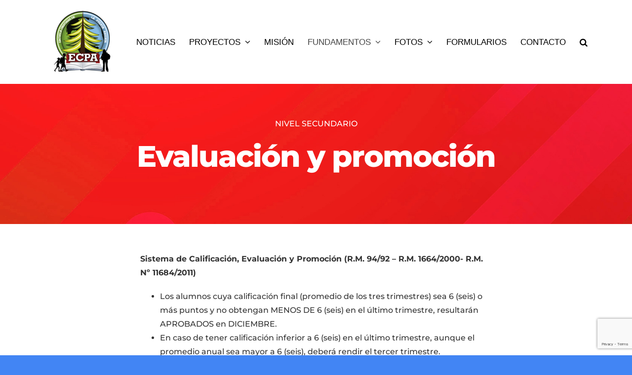

--- FILE ---
content_type: text/html; charset=UTF-8
request_url: https://ecpa.edu.ar/nivel-secundario/fundamentos/evaluacion-y-promocion/
body_size: 78826
content:
<!DOCTYPE html>
<html class="avada-html-layout-boxed avada-html-header-position-top avada-is-100-percent-template" lang="es" prefix="og: http://ogp.me/ns# fb: http://ogp.me/ns/fb#" prefix="og: https://ogp.me/ns#">
<head>
	<meta http-equiv="X-UA-Compatible" content="IE=edge" />
	<meta http-equiv="Content-Type" content="text/html; charset=utf-8"/>
	<meta name="viewport" content="width=device-width, initial-scale=1" />
	
<!-- Optimización para motores de búsqueda de Rank Math -  https://rankmath.com/ -->
<title>Evaluación y promoción - Escuela Cristiana de La Puerta Abierta</title>
<meta name="robots" content="index, follow, max-snippet:-1, max-video-preview:-1, max-image-preview:large"/>
<link rel="canonical" href="https://ecpa.edu.ar/nivel-secundario/fundamentos/evaluacion-y-promocion/" />
<meta property="og:locale" content="es_ES" />
<meta property="og:type" content="article" />
<meta property="og:title" content="Evaluación y promoción - Escuela Cristiana de La Puerta Abierta" />
<meta property="og:url" content="https://ecpa.edu.ar/nivel-secundario/fundamentos/evaluacion-y-promocion/" />
<meta property="og:site_name" content="Escuela Cristiana de La Puerta Abierta" />
<meta property="article:publisher" content="https://www.facebook.com/Distribuidorabyf-316240535746872/" />
<meta property="article:section" content="Fundamentos" />
<meta property="og:updated_time" content="2023-01-09T17:58:17-03:00" />
<meta property="og:image" content="https://ecpa.edu.ar/wp-content/uploads/2023/01/evaluacion-promocion3.jpg" />
<meta property="og:image:secure_url" content="https://ecpa.edu.ar/wp-content/uploads/2023/01/evaluacion-promocion3.jpg" />
<meta property="og:image:width" content="600" />
<meta property="og:image:height" content="460" />
<meta property="og:image:alt" content="Evaluación y promoción" />
<meta property="og:image:type" content="image/jpeg" />
<meta property="article:published_time" content="2023-01-05T17:29:57-03:00" />
<meta property="article:modified_time" content="2023-01-09T17:58:17-03:00" />
<meta name="twitter:card" content="summary_large_image" />
<meta name="twitter:title" content="Evaluación y promoción - Escuela Cristiana de La Puerta Abierta" />
<meta name="twitter:image" content="https://ecpa.edu.ar/wp-content/uploads/2023/01/evaluacion-promocion3.jpg" />
<meta name="twitter:label1" content="Escrito por" />
<meta name="twitter:data1" content="ECPA" />
<meta name="twitter:label2" content="Tiempo de lectura" />
<meta name="twitter:data2" content="4 minutos" />
<script type="application/ld+json" class="rank-math-schema">{"@context":"https://schema.org","@graph":[{"@type":["School","Organization"],"@id":"https://ecpa.edu.ar/#organization","name":"ECPA","url":"https://ecpa.edu.ar","sameAs":["https://www.facebook.com/Distribuidorabyf-316240535746872/"],"logo":{"@type":"ImageObject","@id":"https://ecpa.edu.ar/#logo","url":"https://ecpa.edu.ar/wp-content/uploads/2022/07/logo-1.png","contentUrl":"https://ecpa.edu.ar/wp-content/uploads/2022/07/logo-1.png","caption":"Escuela Cristiana de La Puerta Abierta","inLanguage":"es","width":"255","height":"247"}},{"@type":"WebSite","@id":"https://ecpa.edu.ar/#website","url":"https://ecpa.edu.ar","name":"Escuela Cristiana de La Puerta Abierta","alternateName":"ECPA","publisher":{"@id":"https://ecpa.edu.ar/#organization"},"inLanguage":"es"},{"@type":"ImageObject","@id":"https://ecpa.edu.ar/wp-content/uploads/2023/01/evaluacion-promocion3.jpg","url":"https://ecpa.edu.ar/wp-content/uploads/2023/01/evaluacion-promocion3.jpg","width":"600","height":"460","inLanguage":"es"},{"@type":"WebPage","@id":"https://ecpa.edu.ar/nivel-secundario/fundamentos/evaluacion-y-promocion/#webpage","url":"https://ecpa.edu.ar/nivel-secundario/fundamentos/evaluacion-y-promocion/","name":"Evaluaci\u00f3n y promoci\u00f3n - Escuela Cristiana de La Puerta Abierta","datePublished":"2023-01-05T17:29:57-03:00","dateModified":"2023-01-09T17:58:17-03:00","isPartOf":{"@id":"https://ecpa.edu.ar/#website"},"primaryImageOfPage":{"@id":"https://ecpa.edu.ar/wp-content/uploads/2023/01/evaluacion-promocion3.jpg"},"inLanguage":"es"},{"@type":"Person","@id":"https://ecpa.edu.ar/nivel-secundario/fundamentos/evaluacion-y-promocion/#author","name":"ECPA","image":{"@type":"ImageObject","@id":"https://secure.gravatar.com/avatar/567ef55044e35338bc32b0818ec03f46bfe4fdce1f751de8cb68232fe2ba0e76?s=96&amp;d=mm&amp;r=g","url":"https://secure.gravatar.com/avatar/567ef55044e35338bc32b0818ec03f46bfe4fdce1f751de8cb68232fe2ba0e76?s=96&amp;d=mm&amp;r=g","caption":"ECPA","inLanguage":"es"},"worksFor":{"@id":"https://ecpa.edu.ar/#organization"}},{"@type":"BlogPosting","headline":"Evaluaci\u00f3n y promoci\u00f3n - Escuela Cristiana de La Puerta Abierta","datePublished":"2023-01-05T17:29:57-03:00","dateModified":"2023-01-09T17:58:17-03:00","author":{"@id":"https://ecpa.edu.ar/nivel-secundario/fundamentos/evaluacion-y-promocion/#author","name":"ECPA"},"publisher":{"@id":"https://ecpa.edu.ar/#organization"},"description":"Sistema de Calificaci\u00f3n, Evaluaci\u00f3n y Promoci\u00f3n (R.M. 94/92 - R.M. 1664/2000- R.M. N\u00ba 11684/2011)","name":"Evaluaci\u00f3n y promoci\u00f3n - Escuela Cristiana de La Puerta Abierta","@id":"https://ecpa.edu.ar/nivel-secundario/fundamentos/evaluacion-y-promocion/#richSnippet","isPartOf":{"@id":"https://ecpa.edu.ar/nivel-secundario/fundamentos/evaluacion-y-promocion/#webpage"},"image":{"@id":"https://ecpa.edu.ar/wp-content/uploads/2023/01/evaluacion-promocion3.jpg"},"inLanguage":"es","mainEntityOfPage":{"@id":"https://ecpa.edu.ar/nivel-secundario/fundamentos/evaluacion-y-promocion/#webpage"}}]}</script>
<!-- /Plugin Rank Math WordPress SEO -->

<link rel="alternate" type="application/rss+xml" title="Escuela Cristiana de La Puerta Abierta &raquo; Feed" href="https://ecpa.edu.ar/feed/" />
<link rel="alternate" type="application/rss+xml" title="Escuela Cristiana de La Puerta Abierta &raquo; Feed de los comentarios" href="https://ecpa.edu.ar/comments/feed/" />
					<link rel="shortcut icon" href="https://ecpa.edu.ar/wp-content/uploads/2022/07/logo-e1657725237904.png" type="image/x-icon" />
		
		
		
				<link rel="alternate" type="application/rss+xml" title="Escuela Cristiana de La Puerta Abierta &raquo; Comentario Evaluación y promoción del feed" href="https://ecpa.edu.ar/nivel-secundario/fundamentos/evaluacion-y-promocion/feed/" />
<link rel="alternate" title="oEmbed (JSON)" type="application/json+oembed" href="https://ecpa.edu.ar/wp-json/oembed/1.0/embed?url=https%3A%2F%2Fecpa.edu.ar%2Fnivel-secundario%2Ffundamentos%2Fevaluacion-y-promocion%2F" />
<link rel="alternate" title="oEmbed (XML)" type="text/xml+oembed" href="https://ecpa.edu.ar/wp-json/oembed/1.0/embed?url=https%3A%2F%2Fecpa.edu.ar%2Fnivel-secundario%2Ffundamentos%2Fevaluacion-y-promocion%2F&#038;format=xml" />
					<meta name="description" content="Sistema de Calificación, Evaluación y Promoción (R.M. 94/92 - R.M. 1664/2000- R.M. Nº 11684/2011)

 	Los alumnos cuya calificación final (promedio de los tres trimestres) sea 6 (seis) o más puntos y no obtengan MENOS DE 6 (seis) en el último trimestre, resultarán APROBADOS en DICIEMBRE.
 	En caso de tener calificación inferior a 6 (seis) en"/>
				
		<meta property="og:locale" content="es_ES"/>
		<meta property="og:type" content="article"/>
		<meta property="og:site_name" content="Escuela Cristiana de La Puerta Abierta"/>
		<meta property="og:title" content="Evaluación y promoción - Escuela Cristiana de La Puerta Abierta"/>
				<meta property="og:description" content="Sistema de Calificación, Evaluación y Promoción (R.M. 94/92 - R.M. 1664/2000- R.M. Nº 11684/2011)

 	Los alumnos cuya calificación final (promedio de los tres trimestres) sea 6 (seis) o más puntos y no obtengan MENOS DE 6 (seis) en el último trimestre, resultarán APROBADOS en DICIEMBRE.
 	En caso de tener calificación inferior a 6 (seis) en"/>
				<meta property="og:url" content="https://ecpa.edu.ar/nivel-secundario/fundamentos/evaluacion-y-promocion/"/>
										<meta property="article:published_time" content="2023-01-05T20:29:57-03:00"/>
							<meta property="article:modified_time" content="2023-01-09T20:58:17-03:00"/>
								<meta name="author" content="ECPA"/>
								<meta property="og:image" content="https://ecpa.edu.ar/wp-content/uploads/2023/01/evaluacion-promocion3.jpg"/>
		<meta property="og:image:width" content="600"/>
		<meta property="og:image:height" content="460"/>
		<meta property="og:image:type" content="image/jpeg"/>
				<style id='wp-img-auto-sizes-contain-inline-css' type='text/css'>
img:is([sizes=auto i],[sizes^="auto," i]){contain-intrinsic-size:3000px 1500px}
/*# sourceURL=wp-img-auto-sizes-contain-inline-css */
</style>
<style id='wp-emoji-styles-inline-css' type='text/css'>

	img.wp-smiley, img.emoji {
		display: inline !important;
		border: none !important;
		box-shadow: none !important;
		height: 1em !important;
		width: 1em !important;
		margin: 0 0.07em !important;
		vertical-align: -0.1em !important;
		background: none !important;
		padding: 0 !important;
	}
/*# sourceURL=wp-emoji-styles-inline-css */
</style>
<link rel='stylesheet' id='fusion-dynamic-css-css' href='https://ecpa.edu.ar/wp-content/uploads/fusion-styles/a300b53f7b47399d75526bd4e435ad55.min.css?ver=3.14' type='text/css' media='all' />
<script type="text/javascript" src="https://ecpa.edu.ar/wp-includes/js/jquery/jquery.min.js?ver=3.7.1" id="jquery-core-js"></script>
<script type="text/javascript" src="https://ecpa.edu.ar/wp-includes/js/jquery/jquery-migrate.min.js?ver=3.4.1" id="jquery-migrate-js"></script>
<link rel="https://api.w.org/" href="https://ecpa.edu.ar/wp-json/" /><link rel="alternate" title="JSON" type="application/json" href="https://ecpa.edu.ar/wp-json/wp/v2/posts/9854" /><link rel="EditURI" type="application/rsd+xml" title="RSD" href="https://ecpa.edu.ar/xmlrpc.php?rsd" />
<meta name="generator" content="WordPress 6.9" />
<link rel='shortlink' href='https://ecpa.edu.ar/?p=9854' />
<style type="text/css" id="css-fb-visibility">@media screen and (max-width: 640px){.fusion-no-small-visibility{display:none !important;}body .sm-text-align-center{text-align:center !important;}body .sm-text-align-left{text-align:left !important;}body .sm-text-align-right{text-align:right !important;}body .sm-text-align-justify{text-align:justify !important;}body .sm-flex-align-center{justify-content:center !important;}body .sm-flex-align-flex-start{justify-content:flex-start !important;}body .sm-flex-align-flex-end{justify-content:flex-end !important;}body .sm-mx-auto{margin-left:auto !important;margin-right:auto !important;}body .sm-ml-auto{margin-left:auto !important;}body .sm-mr-auto{margin-right:auto !important;}body .fusion-absolute-position-small{position:absolute;top:auto;width:100%;}.awb-sticky.awb-sticky-small{ position: sticky; top: var(--awb-sticky-offset,0); }}@media screen and (min-width: 641px) and (max-width: 1024px){.fusion-no-medium-visibility{display:none !important;}body .md-text-align-center{text-align:center !important;}body .md-text-align-left{text-align:left !important;}body .md-text-align-right{text-align:right !important;}body .md-text-align-justify{text-align:justify !important;}body .md-flex-align-center{justify-content:center !important;}body .md-flex-align-flex-start{justify-content:flex-start !important;}body .md-flex-align-flex-end{justify-content:flex-end !important;}body .md-mx-auto{margin-left:auto !important;margin-right:auto !important;}body .md-ml-auto{margin-left:auto !important;}body .md-mr-auto{margin-right:auto !important;}body .fusion-absolute-position-medium{position:absolute;top:auto;width:100%;}.awb-sticky.awb-sticky-medium{ position: sticky; top: var(--awb-sticky-offset,0); }}@media screen and (min-width: 1025px){.fusion-no-large-visibility{display:none !important;}body .lg-text-align-center{text-align:center !important;}body .lg-text-align-left{text-align:left !important;}body .lg-text-align-right{text-align:right !important;}body .lg-text-align-justify{text-align:justify !important;}body .lg-flex-align-center{justify-content:center !important;}body .lg-flex-align-flex-start{justify-content:flex-start !important;}body .lg-flex-align-flex-end{justify-content:flex-end !important;}body .lg-mx-auto{margin-left:auto !important;margin-right:auto !important;}body .lg-ml-auto{margin-left:auto !important;}body .lg-mr-auto{margin-right:auto !important;}body .fusion-absolute-position-large{position:absolute;top:auto;width:100%;}.awb-sticky.awb-sticky-large{ position: sticky; top: var(--awb-sticky-offset,0); }}</style>		<script type="text/javascript">
			var doc = document.documentElement;
			doc.setAttribute( 'data-useragent', navigator.userAgent );
		</script>
		
	<style id='global-styles-inline-css' type='text/css'>
:root{--wp--preset--aspect-ratio--square: 1;--wp--preset--aspect-ratio--4-3: 4/3;--wp--preset--aspect-ratio--3-4: 3/4;--wp--preset--aspect-ratio--3-2: 3/2;--wp--preset--aspect-ratio--2-3: 2/3;--wp--preset--aspect-ratio--16-9: 16/9;--wp--preset--aspect-ratio--9-16: 9/16;--wp--preset--color--black: #000000;--wp--preset--color--cyan-bluish-gray: #abb8c3;--wp--preset--color--white: #ffffff;--wp--preset--color--pale-pink: #f78da7;--wp--preset--color--vivid-red: #cf2e2e;--wp--preset--color--luminous-vivid-orange: #ff6900;--wp--preset--color--luminous-vivid-amber: #fcb900;--wp--preset--color--light-green-cyan: #7bdcb5;--wp--preset--color--vivid-green-cyan: #00d084;--wp--preset--color--pale-cyan-blue: #8ed1fc;--wp--preset--color--vivid-cyan-blue: #0693e3;--wp--preset--color--vivid-purple: #9b51e0;--wp--preset--color--awb-color-1: #ffffff;--wp--preset--color--awb-color-2: #97151a;--wp--preset--color--awb-color-3: #d6d6d6;--wp--preset--color--awb-color-4: #86cd6d;--wp--preset--color--awb-color-5: #4285f4;--wp--preset--color--awb-color-6: #333333;--wp--preset--color--awb-color-7: #2b3147;--wp--preset--color--awb-color-8: #000000;--wp--preset--color--awb-color-custom-1: #86bae5;--wp--preset--gradient--vivid-cyan-blue-to-vivid-purple: linear-gradient(135deg,rgb(6,147,227) 0%,rgb(155,81,224) 100%);--wp--preset--gradient--light-green-cyan-to-vivid-green-cyan: linear-gradient(135deg,rgb(122,220,180) 0%,rgb(0,208,130) 100%);--wp--preset--gradient--luminous-vivid-amber-to-luminous-vivid-orange: linear-gradient(135deg,rgb(252,185,0) 0%,rgb(255,105,0) 100%);--wp--preset--gradient--luminous-vivid-orange-to-vivid-red: linear-gradient(135deg,rgb(255,105,0) 0%,rgb(207,46,46) 100%);--wp--preset--gradient--very-light-gray-to-cyan-bluish-gray: linear-gradient(135deg,rgb(238,238,238) 0%,rgb(169,184,195) 100%);--wp--preset--gradient--cool-to-warm-spectrum: linear-gradient(135deg,rgb(74,234,220) 0%,rgb(151,120,209) 20%,rgb(207,42,186) 40%,rgb(238,44,130) 60%,rgb(251,105,98) 80%,rgb(254,248,76) 100%);--wp--preset--gradient--blush-light-purple: linear-gradient(135deg,rgb(255,206,236) 0%,rgb(152,150,240) 100%);--wp--preset--gradient--blush-bordeaux: linear-gradient(135deg,rgb(254,205,165) 0%,rgb(254,45,45) 50%,rgb(107,0,62) 100%);--wp--preset--gradient--luminous-dusk: linear-gradient(135deg,rgb(255,203,112) 0%,rgb(199,81,192) 50%,rgb(65,88,208) 100%);--wp--preset--gradient--pale-ocean: linear-gradient(135deg,rgb(255,245,203) 0%,rgb(182,227,212) 50%,rgb(51,167,181) 100%);--wp--preset--gradient--electric-grass: linear-gradient(135deg,rgb(202,248,128) 0%,rgb(113,206,126) 100%);--wp--preset--gradient--midnight: linear-gradient(135deg,rgb(2,3,129) 0%,rgb(40,116,252) 100%);--wp--preset--font-size--small: 12px;--wp--preset--font-size--medium: 20px;--wp--preset--font-size--large: 24px;--wp--preset--font-size--x-large: 42px;--wp--preset--font-size--normal: 16px;--wp--preset--font-size--xlarge: 32px;--wp--preset--font-size--huge: 48px;--wp--preset--spacing--20: 0.44rem;--wp--preset--spacing--30: 0.67rem;--wp--preset--spacing--40: 1rem;--wp--preset--spacing--50: 1.5rem;--wp--preset--spacing--60: 2.25rem;--wp--preset--spacing--70: 3.38rem;--wp--preset--spacing--80: 5.06rem;--wp--preset--shadow--natural: 6px 6px 9px rgba(0, 0, 0, 0.2);--wp--preset--shadow--deep: 12px 12px 50px rgba(0, 0, 0, 0.4);--wp--preset--shadow--sharp: 6px 6px 0px rgba(0, 0, 0, 0.2);--wp--preset--shadow--outlined: 6px 6px 0px -3px rgb(255, 255, 255), 6px 6px rgb(0, 0, 0);--wp--preset--shadow--crisp: 6px 6px 0px rgb(0, 0, 0);}:where(.is-layout-flex){gap: 0.5em;}:where(.is-layout-grid){gap: 0.5em;}body .is-layout-flex{display: flex;}.is-layout-flex{flex-wrap: wrap;align-items: center;}.is-layout-flex > :is(*, div){margin: 0;}body .is-layout-grid{display: grid;}.is-layout-grid > :is(*, div){margin: 0;}:where(.wp-block-columns.is-layout-flex){gap: 2em;}:where(.wp-block-columns.is-layout-grid){gap: 2em;}:where(.wp-block-post-template.is-layout-flex){gap: 1.25em;}:where(.wp-block-post-template.is-layout-grid){gap: 1.25em;}.has-black-color{color: var(--wp--preset--color--black) !important;}.has-cyan-bluish-gray-color{color: var(--wp--preset--color--cyan-bluish-gray) !important;}.has-white-color{color: var(--wp--preset--color--white) !important;}.has-pale-pink-color{color: var(--wp--preset--color--pale-pink) !important;}.has-vivid-red-color{color: var(--wp--preset--color--vivid-red) !important;}.has-luminous-vivid-orange-color{color: var(--wp--preset--color--luminous-vivid-orange) !important;}.has-luminous-vivid-amber-color{color: var(--wp--preset--color--luminous-vivid-amber) !important;}.has-light-green-cyan-color{color: var(--wp--preset--color--light-green-cyan) !important;}.has-vivid-green-cyan-color{color: var(--wp--preset--color--vivid-green-cyan) !important;}.has-pale-cyan-blue-color{color: var(--wp--preset--color--pale-cyan-blue) !important;}.has-vivid-cyan-blue-color{color: var(--wp--preset--color--vivid-cyan-blue) !important;}.has-vivid-purple-color{color: var(--wp--preset--color--vivid-purple) !important;}.has-black-background-color{background-color: var(--wp--preset--color--black) !important;}.has-cyan-bluish-gray-background-color{background-color: var(--wp--preset--color--cyan-bluish-gray) !important;}.has-white-background-color{background-color: var(--wp--preset--color--white) !important;}.has-pale-pink-background-color{background-color: var(--wp--preset--color--pale-pink) !important;}.has-vivid-red-background-color{background-color: var(--wp--preset--color--vivid-red) !important;}.has-luminous-vivid-orange-background-color{background-color: var(--wp--preset--color--luminous-vivid-orange) !important;}.has-luminous-vivid-amber-background-color{background-color: var(--wp--preset--color--luminous-vivid-amber) !important;}.has-light-green-cyan-background-color{background-color: var(--wp--preset--color--light-green-cyan) !important;}.has-vivid-green-cyan-background-color{background-color: var(--wp--preset--color--vivid-green-cyan) !important;}.has-pale-cyan-blue-background-color{background-color: var(--wp--preset--color--pale-cyan-blue) !important;}.has-vivid-cyan-blue-background-color{background-color: var(--wp--preset--color--vivid-cyan-blue) !important;}.has-vivid-purple-background-color{background-color: var(--wp--preset--color--vivid-purple) !important;}.has-black-border-color{border-color: var(--wp--preset--color--black) !important;}.has-cyan-bluish-gray-border-color{border-color: var(--wp--preset--color--cyan-bluish-gray) !important;}.has-white-border-color{border-color: var(--wp--preset--color--white) !important;}.has-pale-pink-border-color{border-color: var(--wp--preset--color--pale-pink) !important;}.has-vivid-red-border-color{border-color: var(--wp--preset--color--vivid-red) !important;}.has-luminous-vivid-orange-border-color{border-color: var(--wp--preset--color--luminous-vivid-orange) !important;}.has-luminous-vivid-amber-border-color{border-color: var(--wp--preset--color--luminous-vivid-amber) !important;}.has-light-green-cyan-border-color{border-color: var(--wp--preset--color--light-green-cyan) !important;}.has-vivid-green-cyan-border-color{border-color: var(--wp--preset--color--vivid-green-cyan) !important;}.has-pale-cyan-blue-border-color{border-color: var(--wp--preset--color--pale-cyan-blue) !important;}.has-vivid-cyan-blue-border-color{border-color: var(--wp--preset--color--vivid-cyan-blue) !important;}.has-vivid-purple-border-color{border-color: var(--wp--preset--color--vivid-purple) !important;}.has-vivid-cyan-blue-to-vivid-purple-gradient-background{background: var(--wp--preset--gradient--vivid-cyan-blue-to-vivid-purple) !important;}.has-light-green-cyan-to-vivid-green-cyan-gradient-background{background: var(--wp--preset--gradient--light-green-cyan-to-vivid-green-cyan) !important;}.has-luminous-vivid-amber-to-luminous-vivid-orange-gradient-background{background: var(--wp--preset--gradient--luminous-vivid-amber-to-luminous-vivid-orange) !important;}.has-luminous-vivid-orange-to-vivid-red-gradient-background{background: var(--wp--preset--gradient--luminous-vivid-orange-to-vivid-red) !important;}.has-very-light-gray-to-cyan-bluish-gray-gradient-background{background: var(--wp--preset--gradient--very-light-gray-to-cyan-bluish-gray) !important;}.has-cool-to-warm-spectrum-gradient-background{background: var(--wp--preset--gradient--cool-to-warm-spectrum) !important;}.has-blush-light-purple-gradient-background{background: var(--wp--preset--gradient--blush-light-purple) !important;}.has-blush-bordeaux-gradient-background{background: var(--wp--preset--gradient--blush-bordeaux) !important;}.has-luminous-dusk-gradient-background{background: var(--wp--preset--gradient--luminous-dusk) !important;}.has-pale-ocean-gradient-background{background: var(--wp--preset--gradient--pale-ocean) !important;}.has-electric-grass-gradient-background{background: var(--wp--preset--gradient--electric-grass) !important;}.has-midnight-gradient-background{background: var(--wp--preset--gradient--midnight) !important;}.has-small-font-size{font-size: var(--wp--preset--font-size--small) !important;}.has-medium-font-size{font-size: var(--wp--preset--font-size--medium) !important;}.has-large-font-size{font-size: var(--wp--preset--font-size--large) !important;}.has-x-large-font-size{font-size: var(--wp--preset--font-size--x-large) !important;}
/*# sourceURL=global-styles-inline-css */
</style>
<style id='wp-block-library-inline-css' type='text/css'>
:root{--wp-block-synced-color:#7a00df;--wp-block-synced-color--rgb:122,0,223;--wp-bound-block-color:var(--wp-block-synced-color);--wp-editor-canvas-background:#ddd;--wp-admin-theme-color:#007cba;--wp-admin-theme-color--rgb:0,124,186;--wp-admin-theme-color-darker-10:#006ba1;--wp-admin-theme-color-darker-10--rgb:0,107,160.5;--wp-admin-theme-color-darker-20:#005a87;--wp-admin-theme-color-darker-20--rgb:0,90,135;--wp-admin-border-width-focus:2px}@media (min-resolution:192dpi){:root{--wp-admin-border-width-focus:1.5px}}.wp-element-button{cursor:pointer}:root .has-very-light-gray-background-color{background-color:#eee}:root .has-very-dark-gray-background-color{background-color:#313131}:root .has-very-light-gray-color{color:#eee}:root .has-very-dark-gray-color{color:#313131}:root .has-vivid-green-cyan-to-vivid-cyan-blue-gradient-background{background:linear-gradient(135deg,#00d084,#0693e3)}:root .has-purple-crush-gradient-background{background:linear-gradient(135deg,#34e2e4,#4721fb 50%,#ab1dfe)}:root .has-hazy-dawn-gradient-background{background:linear-gradient(135deg,#faaca8,#dad0ec)}:root .has-subdued-olive-gradient-background{background:linear-gradient(135deg,#fafae1,#67a671)}:root .has-atomic-cream-gradient-background{background:linear-gradient(135deg,#fdd79a,#004a59)}:root .has-nightshade-gradient-background{background:linear-gradient(135deg,#330968,#31cdcf)}:root .has-midnight-gradient-background{background:linear-gradient(135deg,#020381,#2874fc)}:root{--wp--preset--font-size--normal:16px;--wp--preset--font-size--huge:42px}.has-regular-font-size{font-size:1em}.has-larger-font-size{font-size:2.625em}.has-normal-font-size{font-size:var(--wp--preset--font-size--normal)}.has-huge-font-size{font-size:var(--wp--preset--font-size--huge)}.has-text-align-center{text-align:center}.has-text-align-left{text-align:left}.has-text-align-right{text-align:right}.has-fit-text{white-space:nowrap!important}#end-resizable-editor-section{display:none}.aligncenter{clear:both}.items-justified-left{justify-content:flex-start}.items-justified-center{justify-content:center}.items-justified-right{justify-content:flex-end}.items-justified-space-between{justify-content:space-between}.screen-reader-text{border:0;clip-path:inset(50%);height:1px;margin:-1px;overflow:hidden;padding:0;position:absolute;width:1px;word-wrap:normal!important}.screen-reader-text:focus{background-color:#ddd;clip-path:none;color:#444;display:block;font-size:1em;height:auto;left:5px;line-height:normal;padding:15px 23px 14px;text-decoration:none;top:5px;width:auto;z-index:100000}html :where(.has-border-color){border-style:solid}html :where([style*=border-top-color]){border-top-style:solid}html :where([style*=border-right-color]){border-right-style:solid}html :where([style*=border-bottom-color]){border-bottom-style:solid}html :where([style*=border-left-color]){border-left-style:solid}html :where([style*=border-width]){border-style:solid}html :where([style*=border-top-width]){border-top-style:solid}html :where([style*=border-right-width]){border-right-style:solid}html :where([style*=border-bottom-width]){border-bottom-style:solid}html :where([style*=border-left-width]){border-left-style:solid}html :where(img[class*=wp-image-]){height:auto;max-width:100%}:where(figure){margin:0 0 1em}html :where(.is-position-sticky){--wp-admin--admin-bar--position-offset:var(--wp-admin--admin-bar--height,0px)}@media screen and (max-width:600px){html :where(.is-position-sticky){--wp-admin--admin-bar--position-offset:0px}}
/*wp_block_styles_on_demand_placeholder:696a38c576745*/
/*# sourceURL=wp-block-library-inline-css */
</style>
<style id='wp-block-library-theme-inline-css' type='text/css'>
.wp-block-audio :where(figcaption){color:#555;font-size:13px;text-align:center}.is-dark-theme .wp-block-audio :where(figcaption){color:#ffffffa6}.wp-block-audio{margin:0 0 1em}.wp-block-code{border:1px solid #ccc;border-radius:4px;font-family:Menlo,Consolas,monaco,monospace;padding:.8em 1em}.wp-block-embed :where(figcaption){color:#555;font-size:13px;text-align:center}.is-dark-theme .wp-block-embed :where(figcaption){color:#ffffffa6}.wp-block-embed{margin:0 0 1em}.blocks-gallery-caption{color:#555;font-size:13px;text-align:center}.is-dark-theme .blocks-gallery-caption{color:#ffffffa6}:root :where(.wp-block-image figcaption){color:#555;font-size:13px;text-align:center}.is-dark-theme :root :where(.wp-block-image figcaption){color:#ffffffa6}.wp-block-image{margin:0 0 1em}.wp-block-pullquote{border-bottom:4px solid;border-top:4px solid;color:currentColor;margin-bottom:1.75em}.wp-block-pullquote :where(cite),.wp-block-pullquote :where(footer),.wp-block-pullquote__citation{color:currentColor;font-size:.8125em;font-style:normal;text-transform:uppercase}.wp-block-quote{border-left:.25em solid;margin:0 0 1.75em;padding-left:1em}.wp-block-quote cite,.wp-block-quote footer{color:currentColor;font-size:.8125em;font-style:normal;position:relative}.wp-block-quote:where(.has-text-align-right){border-left:none;border-right:.25em solid;padding-left:0;padding-right:1em}.wp-block-quote:where(.has-text-align-center){border:none;padding-left:0}.wp-block-quote.is-large,.wp-block-quote.is-style-large,.wp-block-quote:where(.is-style-plain){border:none}.wp-block-search .wp-block-search__label{font-weight:700}.wp-block-search__button{border:1px solid #ccc;padding:.375em .625em}:where(.wp-block-group.has-background){padding:1.25em 2.375em}.wp-block-separator.has-css-opacity{opacity:.4}.wp-block-separator{border:none;border-bottom:2px solid;margin-left:auto;margin-right:auto}.wp-block-separator.has-alpha-channel-opacity{opacity:1}.wp-block-separator:not(.is-style-wide):not(.is-style-dots){width:100px}.wp-block-separator.has-background:not(.is-style-dots){border-bottom:none;height:1px}.wp-block-separator.has-background:not(.is-style-wide):not(.is-style-dots){height:2px}.wp-block-table{margin:0 0 1em}.wp-block-table td,.wp-block-table th{word-break:normal}.wp-block-table :where(figcaption){color:#555;font-size:13px;text-align:center}.is-dark-theme .wp-block-table :where(figcaption){color:#ffffffa6}.wp-block-video :where(figcaption){color:#555;font-size:13px;text-align:center}.is-dark-theme .wp-block-video :where(figcaption){color:#ffffffa6}.wp-block-video{margin:0 0 1em}:root :where(.wp-block-template-part.has-background){margin-bottom:0;margin-top:0;padding:1.25em 2.375em}
/*# sourceURL=/wp-includes/css/dist/block-library/theme.min.css */
</style>
<style id='classic-theme-styles-inline-css' type='text/css'>
/*! This file is auto-generated */
.wp-block-button__link{color:#fff;background-color:#32373c;border-radius:9999px;box-shadow:none;text-decoration:none;padding:calc(.667em + 2px) calc(1.333em + 2px);font-size:1.125em}.wp-block-file__button{background:#32373c;color:#fff;text-decoration:none}
/*# sourceURL=/wp-includes/css/classic-themes.min.css */
</style>
</head>

<body class="wp-singular post-template-default single single-post postid-9854 single-format-standard wp-theme-Avada fusion-image-hovers fusion-pagination-sizing fusion-button_type-flat fusion-button_span-no fusion-button_gradient-linear avada-image-rollover-circle-no avada-image-rollover-yes avada-image-rollover-direction-fade fusion-body ltr fusion-sticky-header no-tablet-sticky-header no-mobile-sticky-header no-mobile-slidingbar no-mobile-totop avada-has-rev-slider-styles fusion-disable-outline fusion-sub-menu-fade mobile-logo-pos-left layout-boxed-mode avada-has-boxed-modal-shadow- layout-scroll-offset-full avada-has-zero-margin-offset-top fusion-top-header menu-text-align-center mobile-menu-design-modern fusion-show-pagination-text fusion-header-layout-v1 avada-responsive avada-footer-fx-none avada-menu-highlight-style-textcolor fusion-search-form-clean fusion-main-menu-search-overlay fusion-avatar-circle avada-dropdown-styles avada-blog-layout-grid avada-blog-archive-layout-grid avada-header-shadow-no avada-menu-icon-position-left avada-has-megamenu-shadow avada-has-mainmenu-dropdown-divider avada-has-header-100-width avada-has-pagetitle-bg-full avada-has-main-nav-search-icon avada-has-breadcrumb-mobile-hidden avada-has-titlebar-hide avada-has-pagination-width_height avada-flyout-menu-direction-fade avada-ec-views-v1" data-awb-post-id="9854">
		<a class="skip-link screen-reader-text" href="#content">Skip to content</a>

	<div id="boxed-wrapper">
							
		<div id="wrapper" class="fusion-wrapper">
			<div id="home" style="position:relative;top:-1px;"></div>
							
					
			<header class="fusion-header-wrapper">
				<div class="fusion-header-v1 fusion-logo-alignment fusion-logo-left fusion-sticky-menu- fusion-sticky-logo- fusion-mobile-logo-1  fusion-mobile-menu-design-modern">
					<div class="fusion-header-sticky-height"></div>
<div class="fusion-header">
	<div class="fusion-row">
					<div class="fusion-logo" data-margin-top="10px" data-margin-bottom="0px" data-margin-left="0px" data-margin-right="0px">
			<a class="fusion-logo-link"  href="https://ecpa.edu.ar/" >

						<!-- standard logo -->
			<img src="https://ecpa.edu.ar/wp-content/uploads/2022/07/logo-e1657725237904.png" srcset="https://ecpa.edu.ar/wp-content/uploads/2022/07/logo-e1657725237904.png 1x" width="155" height="150" alt="Escuela Cristiana de La Puerta Abierta Logo" data-retina_logo_url="" class="fusion-standard-logo" />

											<!-- mobile logo -->
				<img src="https://ecpa.edu.ar/wp-content/uploads/2022/07/logo-e1657725237904.png" srcset="https://ecpa.edu.ar/wp-content/uploads/2022/07/logo-e1657725237904.png 1x" width="155" height="150" alt="Escuela Cristiana de La Puerta Abierta Logo" data-retina_logo_url="" class="fusion-mobile-logo" />
			
					</a>
		</div>		<nav class="fusion-main-menu" aria-label="Menú principal"><div class="fusion-overlay-search">		<form role="search" class="searchform fusion-search-form  fusion-live-search fusion-search-form-clean" method="get" action="https://ecpa.edu.ar/">
			<div class="fusion-search-form-content">

				
				<div class="fusion-search-field search-field">
					<label><span class="screen-reader-text">Buscar:</span>
													<input type="search" class="s fusion-live-search-input" name="s" id="fusion-live-search-input-0" autocomplete="off" placeholder="Buscar..." required aria-required="true" aria-label="Buscar..."/>
											</label>
				</div>
				<div class="fusion-search-button search-button">
					<input type="submit" class="fusion-search-submit searchsubmit" aria-label="Buscar" value="&#xf002;" />
										<div class="fusion-slider-loading"></div>
									</div>

				<input type="hidden" value="product" name="post_type" />
			</div>


							<div class="fusion-search-results-wrapper"><div class="fusion-search-results"></div></div>
			
		</form>
		<div class="fusion-search-spacer"></div><a href="#" role="button" aria-label="Close Search" class="fusion-close-search"></a></div><ul id="menu-menu-nivel-secundario" class="fusion-menu"><li  id="menu-item-9043"  class="menu-item menu-item-type-post_type menu-item-object-page menu-item-9043"  data-item-id="9043"><a  href="https://ecpa.edu.ar/nivel-secundario/" class="fusion-textcolor-highlight"><span class="menu-text">NOTICIAS</span></a></li><li  id="menu-item-9546"  class="menu-item menu-item-type-post_type menu-item-object-post menu-item-has-children menu-item-9546 fusion-dropdown-menu"  data-item-id="9546"><a  href="https://ecpa.edu.ar/nivel-secundario/proyectos-secundario/" class="fusion-textcolor-highlight"><span class="menu-text">PROYECTOS</span> <span class="fusion-caret"><i class="fusion-dropdown-indicator" aria-hidden="true"></i></span></a><ul class="sub-menu"><li  id="menu-item-9934"  class="menu-item menu-item-type-post_type menu-item-object-post menu-item-9934 fusion-dropdown-submenu" ><a  href="https://ecpa.edu.ar/nivel-secundario/proyectos/actividades-especiales/" class="fusion-textcolor-highlight"><span>Actividades Especiales</span></a></li><li  id="menu-item-9935"  class="menu-item menu-item-type-post_type menu-item-object-post menu-item-9935 fusion-dropdown-submenu" ><a  href="https://ecpa.edu.ar/nivel-secundario/proyectos/educacion-fisica/" class="fusion-textcolor-highlight"><span>Educación Física</span></a></li><li  id="menu-item-9933"  class="menu-item menu-item-type-post_type menu-item-object-post menu-item-9933 fusion-dropdown-submenu" ><a  href="https://ecpa.edu.ar/nivel-secundario/proyectos/ingles-intensivo-con-bilingue-optativo/" class="fusion-textcolor-highlight"><span>Inglés intensivo con bilingüe optativo</span></a></li><li  id="menu-item-9932"  class="menu-item menu-item-type-post_type menu-item-object-post menu-item-9932 fusion-dropdown-submenu" ><a  href="https://ecpa.edu.ar/nivel-secundario/talleres-especiales/" class="fusion-textcolor-highlight"><span>Talleres Especiales</span></a></li></ul></li><li  id="menu-item-9556"  class="menu-item menu-item-type-post_type menu-item-object-post menu-item-9556"  data-item-id="9556"><a  href="https://ecpa.edu.ar/nivel-secundario/nuestra-mision/" class="fusion-textcolor-highlight"><span class="menu-text">MISIÓN</span></a></li><li  id="menu-item-9847"  class="menu-item menu-item-type-post_type menu-item-object-post current-menu-ancestor current-menu-parent menu-item-has-children menu-item-9847 fusion-dropdown-menu"  data-item-id="9847"><a  href="https://ecpa.edu.ar/nivel-secundario/fundamentos/" class="fusion-textcolor-highlight"><span class="menu-text">FUNDAMENTOS</span> <span class="fusion-caret"><i class="fusion-dropdown-indicator" aria-hidden="true"></i></span></a><ul class="sub-menu"><li  id="menu-item-9921"  class="menu-item menu-item-type-post_type menu-item-object-post menu-item-9921 fusion-dropdown-submenu" ><a  href="https://ecpa.edu.ar/nivel-secundario/fundamentos/admision-de-alumnos-nuevos/" class="fusion-textcolor-highlight"><span>Admisión de alumnos nuevos</span></a></li><li  id="menu-item-9922"  class="menu-item menu-item-type-post_type menu-item-object-post menu-item-9922 fusion-dropdown-submenu" ><a  href="https://ecpa.edu.ar/nivel-secundario/fundamentos/asistencia/" class="fusion-textcolor-highlight"><span>Asistencia</span></a></li><li  id="menu-item-9928"  class="menu-item menu-item-type-post_type menu-item-object-post menu-item-9928 fusion-dropdown-submenu" ><a  href="https://ecpa.edu.ar/nivel-secundario/fundamentos/cuaderno-de-comunicaciones/" class="fusion-textcolor-highlight"><span>Cuaderno de comunicaciones</span></a></li><li  id="menu-item-9923"  class="menu-item menu-item-type-post_type menu-item-object-post current-menu-item menu-item-9923 fusion-dropdown-submenu" ><a  href="https://ecpa.edu.ar/nivel-secundario/fundamentos/evaluacion-y-promocion/" class="fusion-textcolor-highlight"><span>Evaluación y promoción</span></a></li><li  id="menu-item-9924"  class="menu-item menu-item-type-post_type menu-item-object-post menu-item-9924 fusion-dropdown-submenu" ><a  href="https://ecpa.edu.ar/nivel-secundario/fundamentos/fundamentos-de-la-ecpa/" class="fusion-textcolor-highlight"><span>Fundamentos de la ECPA</span></a></li><li  id="menu-item-9925"  class="menu-item menu-item-type-post_type menu-item-object-post menu-item-9925 fusion-dropdown-submenu" ><a  href="https://ecpa.edu.ar/nivel-secundario/fundamentos/normativa-general/" class="fusion-textcolor-highlight"><span>Normativa General</span></a></li><li  id="menu-item-9926"  class="menu-item menu-item-type-post_type menu-item-object-post menu-item-9926 fusion-dropdown-submenu" ><a  href="https://ecpa.edu.ar/nivel-secundario/fundamentos/normativa-para-educacion-fisica/" class="fusion-textcolor-highlight"><span>Normativa para Educación Física</span></a></li><li  id="menu-item-9927"  class="menu-item menu-item-type-post_type menu-item-object-post menu-item-9927 fusion-dropdown-submenu" ><a  href="https://ecpa.edu.ar/nivel-secundario/fundamentos/normativa-para-proyecto-de-bilingue/" class="fusion-textcolor-highlight"><span>Normativa para proyecto de Bilingüe</span></a></li><li  id="menu-item-9929"  class="menu-item menu-item-type-post_type menu-item-object-post menu-item-9929 fusion-dropdown-submenu" ><a  href="https://ecpa.edu.ar/nivel-secundario/fundamentos/perfil-del-egresado/" class="fusion-textcolor-highlight"><span>Perfil del Egresado</span></a></li><li  id="menu-item-9930"  class="menu-item menu-item-type-post_type menu-item-object-post menu-item-9930 fusion-dropdown-submenu" ><a  href="https://ecpa.edu.ar/nivel-secundario/fundamentos/sistema-de-convivencia-escolar/" class="fusion-textcolor-highlight"><span>Sistema de convivencia escolar</span></a></li><li  id="menu-item-9931"  class="menu-item menu-item-type-post_type menu-item-object-post menu-item-9931 fusion-dropdown-submenu" ><a  href="https://ecpa.edu.ar/nivel-secundario/fundamentos/uniforme/" class="fusion-textcolor-highlight"><span>Uniforme</span></a></li></ul></li><li  id="menu-item-9110"  class="menu-item menu-item-type-custom menu-item-object-custom menu-item-has-children menu-item-9110 fusion-dropdown-menu"  data-item-id="9110"><a  href="#" class="fusion-textcolor-highlight"><span class="menu-text">FOTOS</span> <span class="fusion-caret"><i class="fusion-dropdown-indicator" aria-hidden="true"></i></span></a><ul class="sub-menu"><li  id="menu-item-10202"  class="menu-item menu-item-type-post_type menu-item-object-post menu-item-10202 fusion-dropdown-submenu" ><a  href="https://ecpa.edu.ar/nivel-secundario/fotos-2021/" class="fusion-textcolor-highlight"><span>Fotos 2021</span></a></li><li  id="menu-item-9111"  class="menu-item menu-item-type-post_type menu-item-object-post menu-item-9111 fusion-dropdown-submenu" ><a  href="https://ecpa.edu.ar/nivel-secundario/fotos-secundario-2020/" class="fusion-textcolor-highlight"><span>Fotos 2020</span></a></li><li  id="menu-item-9253"  class="menu-item menu-item-type-post_type menu-item-object-post menu-item-9253 fusion-dropdown-submenu" ><a  href="https://ecpa.edu.ar/nivel-secundario/fotos-2019/" class="fusion-textcolor-highlight"><span>Fotos 2019</span></a></li><li  id="menu-item-9403"  class="menu-item menu-item-type-post_type menu-item-object-post menu-item-9403 fusion-dropdown-submenu" ><a  href="https://ecpa.edu.ar/nivel-secundario/fotos-2018/" class="fusion-textcolor-highlight"><span>Fotos 2018</span></a></li><li  id="menu-item-9450"  class="menu-item menu-item-type-post_type menu-item-object-post menu-item-9450 fusion-dropdown-submenu" ><a  href="https://ecpa.edu.ar/nivel-secundario/fotos-2017/" class="fusion-textcolor-highlight"><span>Fotos 2017</span></a></li><li  id="menu-item-9465"  class="menu-item menu-item-type-post_type menu-item-object-post menu-item-9465 fusion-dropdown-submenu" ><a  href="https://ecpa.edu.ar/nivel-secundario/fotos-2016/" class="fusion-textcolor-highlight"><span>Fotos 2016</span></a></li><li  id="menu-item-9526"  class="menu-item menu-item-type-post_type menu-item-object-post menu-item-9526 fusion-dropdown-submenu" ><a  href="https://ecpa.edu.ar/nivel-secundario/fotos-2015/" class="fusion-textcolor-highlight"><span>Fotos 2015</span></a></li></ul></li><li  id="menu-item-10055"  class="menu-item menu-item-type-post_type menu-item-object-post menu-item-10055"  data-item-id="10055"><a  href="https://ecpa.edu.ar/nivel-secundario/formularios/" class="fusion-textcolor-highlight"><span class="menu-text">FORMULARIOS</span></a></li><li  id="menu-item-9527"  class="menu-item menu-item-type-post_type menu-item-object-page menu-item-9527"  data-item-id="9527"><a  href="https://ecpa.edu.ar/contacto/" class="fusion-textcolor-highlight"><span class="menu-text">CONTACTO</span></a></li><li class="fusion-custom-menu-item fusion-main-menu-search fusion-search-overlay"><a class="fusion-main-menu-icon" href="#" aria-label="Buscar" data-title="Buscar" title="Buscar" role="button" aria-expanded="false"></a></li></ul></nav>	<div class="fusion-mobile-menu-icons">
							<a href="#" class="fusion-icon awb-icon-bars" aria-label="Alternar menú móvil" aria-expanded="false"></a>
		
		
		
			</div>

<nav class="fusion-mobile-nav-holder fusion-mobile-menu-text-align-left fusion-mobile-menu-indicator-hide" aria-label="Main Menu Mobile"></nav>

					</div>
</div>
				</div>
				<div class="fusion-clearfix"></div>
			</header>
								
							<div id="sliders-container" class="fusion-slider-visibility">
					</div>
				
					
							
			<section class="fusion-page-title-bar fusion-tb-page-title-bar"><div class="fusion-fullwidth fullwidth-box fusion-builder-row-1 fusion-parallax-none nonhundred-percent-fullwidth non-hundred-percent-height-scrolling fusion-equal-height-columns" style="--awb-border-color:#dd3333;--awb-border-radius-top-left:0px;--awb-border-radius-top-right:0px;--awb-border-radius-bottom-right:0px;--awb-border-radius-bottom-left:0px;--awb-background-image:url(&quot;https://ecpa.edu.ar/wp-content/uploads/2015/05/fondo-rojo.jpg&quot;);--awb-background-size:cover;--awb-flex-wrap:wrap;--awb-box-shadow: 0px 0px ;" ><div class="fusion-builder-row fusion-row"><div class="fusion-layout-column fusion_builder_column fusion-builder-column-0 fusion_builder_column_1_6 1_6 fusion-one-sixth fusion-column-first" style="--awb-bg-size:cover;width:16.666666666667%;width:calc(16.666666666667% - ( ( 4% + 4% ) * 0.16666666666667 ) );margin-right: 4%;"><div class="fusion-column-wrapper fusion-column-has-shadow fusion-flex-column-wrapper-legacy"><div class="fusion-clearfix"></div></div></div><div class="fusion-layout-column fusion_builder_column fusion-builder-column-1 fusion_builder_column_2_3 2_3 fusion-two-third fusion-animated" style="--awb-bg-size:cover;--awb-border-color:#000000;--awb-border-style:solid;--awb-margin-top:0px;--awb-margin-bottom:0px;width:66.666666666667%;width:calc(66.666666666667% - ( ( 4% + 4% ) * 0.66666666666667 ) );margin-right: 4%;" data-animationType="fadeInDown" data-animationDuration="0.8" data-animationOffset="top-into-view"><div class="fusion-column-wrapper fusion-column-has-shadow fusion-flex-column-wrapper-legacy"><div class="fusion-text fusion-text-1" style="--awb-text-color:var(--awb-color1);"><p style="text-align: center;">NIVEL SECUNDARIO</p>
</div><div class="fusion-title title fusion-title-1 fusion-sep-none fusion-title-center fusion-title-text fusion-title-size-one fusion-animated" style="--awb-text-color:var(--awb-color1);" data-animationType="fadeInUp" data-animationDuration="0.8" data-animationOffset="top-into-view"><h1 class="fusion-title-heading title-heading-center fusion-responsive-typography-calculated" style="margin:0;--fontSize:60;line-height:1.2;">Evaluación y promoción</h1></div><div class="fusion-clearfix"></div></div></div><div class="fusion-layout-column fusion_builder_column fusion-builder-column-2 fusion_builder_column_1_6 1_6 fusion-one-sixth fusion-column-last" style="--awb-bg-size:cover;width:16.666666666667%;width:calc(16.666666666667% - ( ( 4% + 4% ) * 0.16666666666667 ) );"><div class="fusion-column-wrapper fusion-column-has-shadow fusion-flex-column-wrapper-legacy"><div class="fusion-clearfix"></div></div></div></div></div>
</section>
						<main id="main" class="clearfix width-100">
				<div class="fusion-row" style="max-width:100%;">

<section id="content" style="width: 100%;">
									<div id="post-9854" class="post-9854 post type-post status-publish format-standard has-post-thumbnail hentry category-fundamentos category-nivel-secundario">

				<div class="post-content">
					<div class="fusion-fullwidth fullwidth-box fusion-builder-row-2 fusion-flex-container nonhundred-percent-fullwidth non-hundred-percent-height-scrolling" style="--awb-border-radius-top-left:0px;--awb-border-radius-top-right:0px;--awb-border-radius-bottom-right:0px;--awb-border-radius-bottom-left:0px;--awb-padding-top:0px;--awb-margin-top:0px;--awb-margin-bottom:0px;--awb-flex-wrap:wrap;" ><div class="fusion-builder-row fusion-row fusion-flex-align-items-flex-start fusion-flex-content-wrap" style="max-width:1713.6px;margin-left: calc(-2% / 2 );margin-right: calc(-2% / 2 );"><div class="fusion-layout-column fusion_builder_column fusion-builder-column-3 fusion_builder_column_1_6 1_6 fusion-flex-column" style="--awb-bg-size:cover;--awb-width-large:16.666666666667%;--awb-margin-top-large:25px;--awb-spacing-right-large:5.88%;--awb-margin-bottom-large:25px;--awb-spacing-left-large:5.88%;--awb-width-medium:100%;--awb-order-medium:0;--awb-spacing-right-medium:0.98%;--awb-spacing-left-medium:0.98%;--awb-width-small:100%;--awb-order-small:0;--awb-spacing-right-small:0.98%;--awb-spacing-left-small:0.98%;"><div class="fusion-column-wrapper fusion-column-has-shadow fusion-flex-justify-content-flex-start fusion-content-layout-column"></div></div><div class="fusion-layout-column fusion_builder_column fusion-builder-column-4 fusion_builder_column_2_3 2_3 fusion-flex-column" style="--awb-bg-size:cover;--awb-width-large:66.666666666667%;--awb-margin-top-large:0px;--awb-spacing-right-large:1.47%;--awb-margin-bottom-large:25px;--awb-spacing-left-large:1.47%;--awb-width-medium:100%;--awb-order-medium:0;--awb-spacing-right-medium:0.98%;--awb-spacing-left-medium:0.98%;--awb-width-small:100%;--awb-order-small:0;--awb-spacing-right-small:0.98%;--awb-spacing-left-small:0.98%;"><div class="fusion-column-wrapper fusion-column-has-shadow fusion-flex-justify-content-flex-start fusion-content-layout-column"><div class="fusion-content-tb fusion-content-tb-1" style="--awb-text-color:var(--awb-color6);--awb-text-transform:none;"><div class="fusion-fullwidth fullwidth-box fusion-builder-row-2-1 fusion-flex-container nonhundred-percent-fullwidth non-hundred-percent-height-scrolling" style="--awb-border-radius-top-left:0px;--awb-border-radius-top-right:0px;--awb-border-radius-bottom-right:0px;--awb-border-radius-bottom-left:0px;--awb-flex-wrap:wrap;" ><div class="fusion-builder-row fusion-row fusion-flex-align-items-flex-start fusion-flex-content-wrap" style="max-width:1713.6px;margin-left: calc(-2% / 2 );margin-right: calc(-2% / 2 );"><div class="fusion-layout-column fusion_builder_column fusion-builder-column-5 fusion_builder_column_1_1 1_1 fusion-flex-column" style="--awb-bg-size:cover;--awb-width-large:100%;--awb-flex-grow:0;--awb-flex-shrink:0;--awb-margin-top-large:25px;--awb-spacing-right-large:0.98%;--awb-margin-bottom-large:25px;--awb-spacing-left-large:0.98%;--awb-width-medium:100%;--awb-order-medium:0;--awb-flex-grow-medium:0;--awb-flex-shrink-medium:0;--awb-spacing-right-medium:0.98%;--awb-spacing-left-medium:0.98%;--awb-width-small:100%;--awb-order-small:0;--awb-flex-grow-small:0;--awb-flex-shrink-small:0;--awb-spacing-right-small:0.98%;--awb-spacing-left-small:0.98%;"><div class="fusion-column-wrapper fusion-column-has-shadow fusion-flex-justify-content-flex-start fusion-content-layout-column"><div class="fusion-text fusion-text-2"><p><strong>Sistema de Calificación, Evaluación y Promoción (R.M. 94/92 &#8211; R.M. 1664/2000- R.M. Nº 11684/2011)</strong></p>
<ul>
<li>Los alumnos cuya calificación final (promedio de los tres trimestres) sea 6 (seis) o más puntos y no obtengan MENOS DE 6 (seis) en el último trimestre, resultarán APROBADOS en DICIEMBRE.</li>
<li>En caso de tener calificación inferior a 6 (seis) en el último trimestre, aunque el promedio anual sea mayor a 6 (seis), deberá rendir el tercer trimestre.</li>
<li>El/La alumno/a que obtengan menos de 6 (seis) puntos en la calificación final será evaluado/a en DICIEMBRE en aquellos contenidos nodales que no haya aprobado.</li>
<li>En caso de no aprobar en diciembre, continuará el proceso en febrero-marzo, con aquello contenidos nodales no logrados.</li>
<li>El alumno deberá cumplimentar en cada asignatura el 75% de asistencia obligatoria al momento de aprobar, es decir, cuando el docente considere que ha alcanzado los aprendizajes priorizados, sea esto en diciembre o en febrero-marzo. Estar ausente en el período de diciembre, implica tener un 50% de inasistencia por lo tanto no podrá ser evaluado en febrero-marzo.</li>
<li>En caso de no aprobar en el período febrero-marzo, podrán inscribirse en el año inmediato superior, únicamente con 1 (una) ó 2 (dos) asignaturas previas de cualquiera de los años anteriores.</li>
<li>Estar AUSENTE en UN TRIMESTRE o MÁS impedirá la aprobación de la materia.</li>
</ul>
<h4>EDUCACIÓN FÍSICA:</h4>
<p>&#8211; Las clases de Educación Física forman parte de la currícula oficial, por lo tanto sólo se contemplarán cambios de horarios, toda vez que el mismo tenga superposición con actividades consideradas dentro del Régimen de Proyecto.</p>
<p>&#8211; Las causas de exención para las prácticas de Educación Física son: por razones de salud, trabajo, estar federado en algún deporte (avalado no sólo por la institución deportiva sino por la Asociación o Federación del deporte respectivo); ser alumno/a de la carrera de danzas del Teatro Colón o de escuelas oficiales.</p>
<p>&#8211; Se atenderá particularmente cada situación debiendo presentar la documentación necesaria en la secretaría y dando aviso al docente correspondiente.</p>
</div></div></div></div></div>
</div></div></div><div class="fusion-layout-column fusion_builder_column fusion-builder-column-6 fusion_builder_column_1_6 1_6 fusion-flex-column" style="--awb-bg-size:cover;--awb-width-large:16.666666666667%;--awb-flex-grow:0;--awb-flex-shrink:0;--awb-margin-top-large:25px;--awb-spacing-right-large:5.88%;--awb-margin-bottom-large:25px;--awb-spacing-left-large:5.88%;--awb-width-medium:100%;--awb-order-medium:0;--awb-flex-grow-medium:0;--awb-flex-shrink-medium:0;--awb-spacing-right-medium:0.98%;--awb-spacing-left-medium:0.98%;--awb-width-small:100%;--awb-order-small:0;--awb-flex-grow-small:0;--awb-flex-shrink-small:0;--awb-spacing-right-small:0.98%;--awb-spacing-left-small:0.98%;"><div class="fusion-column-wrapper fusion-column-has-shadow fusion-flex-justify-content-flex-start fusion-content-layout-column"></div></div></div></div>
				</div>
			</div>
			</section>
						
					</div>  <!-- fusion-row -->
				</main>  <!-- #main -->
				
				
								
					
		<div class="fusion-footer">
					
	<footer class="fusion-footer-widget-area fusion-widget-area">
		<div class="fusion-row">
			<div class="fusion-columns fusion-columns-4 fusion-widget-area">
				
																									<div class="fusion-column col-lg-3 col-md-3 col-sm-3">
							<section id="media_image-2" class="fusion-footer-widget-column widget widget_media_image" style="border-style: solid;border-color:transparent;border-width:0px;"><a href="https://ecpa.edu.ar"><img width="255" height="247" src="https://ecpa.edu.ar/wp-content/uploads/2022/07/logo-1.png" class="image wp-image-8731  attachment-full size-full" alt="" style="max-width: 100%; height: auto;" decoding="async" srcset="https://ecpa.edu.ar/wp-content/uploads/2022/07/logo-1-200x194.png 200w, https://ecpa.edu.ar/wp-content/uploads/2022/07/logo-1.png 255w" sizes="(max-width: 255px) 100vw, 255px" /></a><div style="clear:both;"></div></section>																					</div>
																										<div class="fusion-column col-lg-3 col-md-3 col-sm-3">
							<section id="text-2" class="fusion-footer-widget-column widget widget_text" style="border-style: solid;border-color:transparent;border-width:0px;"><h4 class="widget-title">Escuela Cristiana de La Puerta Abierta</h4>			<div class="textwidget"><p>Santo Tomé 5130<br />
Ciudad de Buenos Aires.<br />
Argentina.</p>
<p>Tel.: 7093-6880<br />
E-mail: <span id="cloakc3ea8e9ce19b4aecf2b52ed527b15ba9"><a href="mailto:infoecpa@ecpa.edu.ar">infoecpa@ecpa.edu.ar</a></span></p>
</div>
		<div style="clear:both;"></div></section>																					</div>
																										<div class="fusion-column col-lg-3 col-md-3 col-sm-3">
													</div>
																										<div class="fusion-column fusion-column-last col-lg-3 col-md-3 col-sm-3">
							<section id="nav_menu-2" class="fusion-footer-widget-column widget widget_nav_menu" style="border-style: solid;border-color:transparent;border-width:0px;"><h4 class="widget-title">Niveles</h4><div class="menu-menu-niveles-escuela-footer-container"><ul id="menu-menu-niveles-escuela-footer" class="menu"><li id="menu-item-9980" class="menu-item menu-item-type-post_type menu-item-object-page menu-item-9980"><a href="https://ecpa.edu.ar/nivel-inicial/">Nivel Inicial</a></li>
<li id="menu-item-9978" class="menu-item menu-item-type-post_type menu-item-object-page menu-item-9978"><a href="https://ecpa.edu.ar/nivel-primario/">Nivel Primario</a></li>
<li id="menu-item-9977" class="menu-item menu-item-type-post_type menu-item-object-page menu-item-9977"><a href="https://ecpa.edu.ar/nivel-secundario/">Nivel Secundario</a></li>
<li id="menu-item-9979" class="menu-item menu-item-type-post_type menu-item-object-page menu-item-9979"><a href="https://ecpa.edu.ar/contacto/">Contacto</a></li>
</ul></div><div style="clear:both;"></div></section>																					</div>
																											
				<div class="fusion-clearfix"></div>
			</div> <!-- fusion-columns -->
		</div> <!-- fusion-row -->
	</footer> <!-- fusion-footer-widget-area -->

	
	<footer id="footer" class="fusion-footer-copyright-area">
		<div class="fusion-row">
			<div class="fusion-copyright-content">

				<div class="fusion-copyright-notice">
		<div>
		© Copyright  <script>document.write(new Date().getFullYear());</script> | Diseño Web <a href='https://www.veintiunoonce.com' target='_blank'>Veintiuno Once</a>	</div>
</div>

			</div> <!-- fusion-fusion-copyright-content -->
		</div> <!-- fusion-row -->
	</footer> <!-- #footer -->
		</div> <!-- fusion-footer -->

		
																</div> <!-- wrapper -->
		</div> <!-- #boxed-wrapper -->
					
							<div class="fusion-boxed-shadow"></div>
							<a class="fusion-one-page-text-link fusion-page-load-link" tabindex="-1" href="#" aria-hidden="true">Page load link</a>

		<div class="avada-footer-scripts">
			<script type="speculationrules">
{"prefetch":[{"source":"document","where":{"and":[{"href_matches":"/*"},{"not":{"href_matches":["/wp-*.php","/wp-admin/*","/wp-content/uploads/*","/wp-content/*","/wp-content/plugins/*","/wp-content/themes/Avada/*","/*\\?(.+)"]}},{"not":{"selector_matches":"a[rel~=\"nofollow\"]"}},{"not":{"selector_matches":".no-prefetch, .no-prefetch a"}}]},"eagerness":"conservative"}]}
</script>
<script type="text/javascript" src="https://ecpa.edu.ar/wp-includes/js/dist/hooks.min.js?ver=dd5603f07f9220ed27f1" id="wp-hooks-js"></script>
<script type="text/javascript" src="https://ecpa.edu.ar/wp-includes/js/dist/i18n.min.js?ver=c26c3dc7bed366793375" id="wp-i18n-js"></script>
<script type="text/javascript" id="wp-i18n-js-after">
/* <![CDATA[ */
wp.i18n.setLocaleData( { 'text direction\u0004ltr': [ 'ltr' ] } );
//# sourceURL=wp-i18n-js-after
/* ]]> */
</script>
<script type="text/javascript" src="https://ecpa.edu.ar/wp-content/plugins/contact-form-7/includes/swv/js/index.js?ver=6.1.4" id="swv-js"></script>
<script type="text/javascript" id="contact-form-7-js-translations">
/* <![CDATA[ */
( function( domain, translations ) {
	var localeData = translations.locale_data[ domain ] || translations.locale_data.messages;
	localeData[""].domain = domain;
	wp.i18n.setLocaleData( localeData, domain );
} )( "contact-form-7", {"translation-revision-date":"2025-12-01 15:45:40+0000","generator":"GlotPress\/4.0.3","domain":"messages","locale_data":{"messages":{"":{"domain":"messages","plural-forms":"nplurals=2; plural=n != 1;","lang":"es"},"This contact form is placed in the wrong place.":["Este formulario de contacto est\u00e1 situado en el lugar incorrecto."],"Error:":["Error:"]}},"comment":{"reference":"includes\/js\/index.js"}} );
//# sourceURL=contact-form-7-js-translations
/* ]]> */
</script>
<script type="text/javascript" id="contact-form-7-js-before">
/* <![CDATA[ */
var wpcf7 = {
    "api": {
        "root": "https:\/\/ecpa.edu.ar\/wp-json\/",
        "namespace": "contact-form-7\/v1"
    }
};
//# sourceURL=contact-form-7-js-before
/* ]]> */
</script>
<script type="text/javascript" src="https://ecpa.edu.ar/wp-content/plugins/contact-form-7/includes/js/index.js?ver=6.1.4" id="contact-form-7-js"></script>
<script type="text/javascript" src="https://ecpa.edu.ar/wp-includes/js/comment-reply.min.js?ver=6.9" id="comment-reply-js" async="async" data-wp-strategy="async" fetchpriority="low"></script>
<script type="text/javascript" src="https://www.google.com/recaptcha/api.js?render=6LdVe8kjAAAAAITgo4xRK5ZvAcmGAs-x-lbcEDYU&amp;ver=3.0" id="google-recaptcha-js"></script>
<script type="text/javascript" src="https://ecpa.edu.ar/wp-includes/js/dist/vendor/wp-polyfill.min.js?ver=3.15.0" id="wp-polyfill-js"></script>
<script type="text/javascript" id="wpcf7-recaptcha-js-before">
/* <![CDATA[ */
var wpcf7_recaptcha = {
    "sitekey": "6LdVe8kjAAAAAITgo4xRK5ZvAcmGAs-x-lbcEDYU",
    "actions": {
        "homepage": "homepage",
        "contactform": "contactform"
    }
};
//# sourceURL=wpcf7-recaptcha-js-before
/* ]]> */
</script>
<script type="text/javascript" src="https://ecpa.edu.ar/wp-content/plugins/contact-form-7/modules/recaptcha/index.js?ver=6.1.4" id="wpcf7-recaptcha-js"></script>
<script type="text/javascript" src="https://ecpa.edu.ar/wp-content/themes/Avada/includes/lib/assets/min/js/library/cssua.js?ver=2.1.28" id="cssua-js"></script>
<script type="text/javascript" id="fusion-animations-js-extra">
/* <![CDATA[ */
var fusionAnimationsVars = {"status_css_animations":"desktop"};
//# sourceURL=fusion-animations-js-extra
/* ]]> */
</script>
<script type="text/javascript" src="https://ecpa.edu.ar/wp-content/plugins/fusion-builder/assets/js/min/general/fusion-animations.js?ver=3.14" id="fusion-animations-js"></script>
<script type="text/javascript" src="https://ecpa.edu.ar/wp-content/plugins/fusion-builder/assets/js/min/library/gsap.js?ver=3.14" id="gsap-js"></script>
<script type="text/javascript" src="https://ecpa.edu.ar/wp-content/plugins/fusion-builder/assets/js/min/library/ScrollTrigger.js?ver=3.14" id="gsap-scroll-trigger-js"></script>
<script type="text/javascript" src="https://ecpa.edu.ar/wp-content/plugins/fusion-builder/assets/js/min/library/SplitType.js?ver=3.14" id="split-type-js"></script>
<script type="text/javascript" src="https://ecpa.edu.ar/wp-content/themes/Avada/includes/lib/assets/min/js/general/awb-tabs-widget.js?ver=3.14" id="awb-tabs-widget-js"></script>
<script type="text/javascript" src="https://ecpa.edu.ar/wp-content/themes/Avada/includes/lib/assets/min/js/general/awb-vertical-menu-widget.js?ver=3.14" id="awb-vertical-menu-widget-js"></script>
<script type="text/javascript" src="https://ecpa.edu.ar/wp-content/themes/Avada/includes/lib/assets/min/js/library/modernizr.js?ver=3.3.1" id="modernizr-js"></script>
<script type="text/javascript" id="fusion-js-extra">
/* <![CDATA[ */
var fusionJSVars = {"visibility_small":"640","visibility_medium":"1024"};
//# sourceURL=fusion-js-extra
/* ]]> */
</script>
<script type="text/javascript" src="https://ecpa.edu.ar/wp-content/themes/Avada/includes/lib/assets/min/js/general/fusion.js?ver=3.14" id="fusion-js"></script>
<script type="text/javascript" src="https://ecpa.edu.ar/wp-content/themes/Avada/includes/lib/assets/min/js/library/swiper.js?ver=11.2.5" id="swiper-js"></script>
<script type="text/javascript" src="https://ecpa.edu.ar/wp-content/themes/Avada/includes/lib/assets/min/js/library/bootstrap.transition.js?ver=3.3.6" id="bootstrap-transition-js"></script>
<script type="text/javascript" src="https://ecpa.edu.ar/wp-content/themes/Avada/includes/lib/assets/min/js/library/bootstrap.tooltip.js?ver=3.3.5" id="bootstrap-tooltip-js"></script>
<script type="text/javascript" src="https://ecpa.edu.ar/wp-content/themes/Avada/includes/lib/assets/min/js/library/jquery.requestAnimationFrame.js?ver=1" id="jquery-request-animation-frame-js"></script>
<script type="text/javascript" src="https://ecpa.edu.ar/wp-content/themes/Avada/includes/lib/assets/min/js/library/jquery.easing.js?ver=1.3" id="jquery-easing-js"></script>
<script type="text/javascript" src="https://ecpa.edu.ar/wp-content/themes/Avada/includes/lib/assets/min/js/library/jquery.fitvids.js?ver=1.1" id="jquery-fitvids-js"></script>
<script type="text/javascript" id="jquery-lightbox-js-extra">
/* <![CDATA[ */
var fusionLightboxVideoVars = {"lightbox_video_width":"1280","lightbox_video_height":"720"};
//# sourceURL=jquery-lightbox-js-extra
/* ]]> */
</script>
<script type="text/javascript" src="https://ecpa.edu.ar/wp-content/themes/Avada/includes/lib/assets/min/js/library/jquery.ilightbox.js?ver=2.2.3" id="jquery-lightbox-js"></script>
<script type="text/javascript" src="https://ecpa.edu.ar/wp-content/themes/Avada/includes/lib/assets/min/js/library/jquery.mousewheel.js?ver=3.0.6" id="jquery-mousewheel-js"></script>
<script type="text/javascript" src="https://ecpa.edu.ar/wp-content/themes/Avada/includes/lib/assets/min/js/library/jquery.fade.js?ver=1" id="jquery-fade-js"></script>
<script type="text/javascript" id="fusion-equal-heights-js-extra">
/* <![CDATA[ */
var fusionEqualHeightVars = {"content_break_point":"800"};
//# sourceURL=fusion-equal-heights-js-extra
/* ]]> */
</script>
<script type="text/javascript" src="https://ecpa.edu.ar/wp-content/themes/Avada/includes/lib/assets/min/js/general/fusion-equal-heights.js?ver=1" id="fusion-equal-heights-js"></script>
<script type="text/javascript" src="https://ecpa.edu.ar/wp-content/themes/Avada/includes/lib/assets/min/js/library/fusion-parallax.js?ver=1" id="fusion-parallax-js"></script>
<script type="text/javascript" id="fusion-video-general-js-extra">
/* <![CDATA[ */
var fusionVideoGeneralVars = {"status_vimeo":"1","status_yt":"1"};
//# sourceURL=fusion-video-general-js-extra
/* ]]> */
</script>
<script type="text/javascript" src="https://ecpa.edu.ar/wp-content/themes/Avada/includes/lib/assets/min/js/library/fusion-video-general.js?ver=1" id="fusion-video-general-js"></script>
<script type="text/javascript" id="fusion-video-bg-js-extra">
/* <![CDATA[ */
var fusionVideoBgVars = {"status_vimeo":"1","status_yt":"1"};
//# sourceURL=fusion-video-bg-js-extra
/* ]]> */
</script>
<script type="text/javascript" src="https://ecpa.edu.ar/wp-content/themes/Avada/includes/lib/assets/min/js/library/fusion-video-bg.js?ver=1" id="fusion-video-bg-js"></script>
<script type="text/javascript" id="fusion-lightbox-js-extra">
/* <![CDATA[ */
var fusionLightboxVars = {"status_lightbox":"1","lightbox_gallery":"1","lightbox_skin":"metro-white","lightbox_title":"1","lightbox_zoom":"1","lightbox_arrows":"1","lightbox_slideshow_speed":"5000","lightbox_loop":"0","lightbox_autoplay":"","lightbox_opacity":"0.9","lightbox_desc":"1","lightbox_social":"1","lightbox_social_links":{"facebook":{"source":"https://www.facebook.com/sharer.php?u={URL}","text":"Share on Facebook"},"twitter":{"source":"https://x.com/intent/post?url={URL}","text":"Share on X"},"whatsapp":{"source":"https://api.whatsapp.com/send?text={URL}","text":"Share on WhatsApp"},"pinterest":{"source":"https://pinterest.com/pin/create/button/?url={URL}","text":"Share on Pinterest"}},"lightbox_deeplinking":"1","lightbox_path":"vertical","lightbox_post_images":"1","lightbox_animation_speed":"normal","l10n":{"close":"Press Esc to close","enterFullscreen":"Enter Fullscreen (Shift+Enter)","exitFullscreen":"Exit Fullscreen (Shift+Enter)","slideShow":"Slideshow","next":"Siguiente","previous":"Anterior"}};
//# sourceURL=fusion-lightbox-js-extra
/* ]]> */
</script>
<script type="text/javascript" src="https://ecpa.edu.ar/wp-content/themes/Avada/includes/lib/assets/min/js/general/fusion-lightbox.js?ver=1" id="fusion-lightbox-js"></script>
<script type="text/javascript" src="https://ecpa.edu.ar/wp-content/themes/Avada/includes/lib/assets/min/js/general/fusion-tooltip.js?ver=1" id="fusion-tooltip-js"></script>
<script type="text/javascript" src="https://ecpa.edu.ar/wp-content/themes/Avada/includes/lib/assets/min/js/general/fusion-sharing-box.js?ver=1" id="fusion-sharing-box-js"></script>
<script type="text/javascript" src="https://ecpa.edu.ar/wp-content/themes/Avada/includes/lib/assets/min/js/library/jquery.sticky-kit.js?ver=1.1.2" id="jquery-sticky-kit-js"></script>
<script type="text/javascript" src="https://ecpa.edu.ar/wp-content/themes/Avada/includes/lib/assets/min/js/library/fusion-youtube.js?ver=2.2.1" id="fusion-youtube-js"></script>
<script type="text/javascript" src="https://ecpa.edu.ar/wp-content/themes/Avada/includes/lib/assets/min/js/library/vimeoPlayer.js?ver=2.2.1" id="vimeo-player-js"></script>
<script type="text/javascript" src="https://ecpa.edu.ar/wp-content/themes/Avada/includes/lib/assets/min/js/general/fusion-general-global.js?ver=3.14" id="fusion-general-global-js"></script>
<script type="text/javascript" src="https://ecpa.edu.ar/wp-content/themes/Avada/assets/min/js/general/avada-general-footer.js?ver=7.14" id="avada-general-footer-js"></script>
<script type="text/javascript" src="https://ecpa.edu.ar/wp-content/themes/Avada/assets/min/js/general/avada-quantity.js?ver=7.14" id="avada-quantity-js"></script>
<script type="text/javascript" src="https://ecpa.edu.ar/wp-content/themes/Avada/assets/min/js/general/avada-crossfade-images.js?ver=7.14" id="avada-crossfade-images-js"></script>
<script type="text/javascript" src="https://ecpa.edu.ar/wp-content/themes/Avada/assets/min/js/general/avada-select.js?ver=7.14" id="avada-select-js"></script>
<script type="text/javascript" src="https://ecpa.edu.ar/wp-content/themes/Avada/assets/min/js/general/avada-contact-form-7.js?ver=7.14" id="avada-contact-form-7-js"></script>
<script type="text/javascript" id="avada-live-search-js-extra">
/* <![CDATA[ */
var avadaLiveSearchVars = {"live_search":"1","ajaxurl":"https://ecpa.edu.ar/wp-admin/admin-ajax.php","no_search_results":"Ning\u00fan resultado de b\u00fasqueda coincide con su consulta. Int\u00e9ntalo de nuevo.","min_char_count":"4","per_page":"100","show_feat_img":"1","display_post_type":"0"};
//# sourceURL=avada-live-search-js-extra
/* ]]> */
</script>
<script type="text/javascript" src="https://ecpa.edu.ar/wp-content/themes/Avada/assets/min/js/general/avada-live-search.js?ver=7.14" id="avada-live-search-js"></script>
<script type="text/javascript" id="avada-comments-js-extra">
/* <![CDATA[ */
var avadaCommentVars = {"title_style_type":"none","title_margin_top":"8px","title_margin_bottom":"16px"};
//# sourceURL=avada-comments-js-extra
/* ]]> */
</script>
<script type="text/javascript" src="https://ecpa.edu.ar/wp-content/themes/Avada/assets/min/js/general/avada-comments.js?ver=7.14" id="avada-comments-js"></script>
<script type="text/javascript" src="https://ecpa.edu.ar/wp-content/themes/Avada/includes/lib/assets/min/js/general/fusion-alert.js?ver=6.9" id="fusion-alert-js"></script>
<script type="text/javascript" src="https://ecpa.edu.ar/wp-content/plugins/fusion-builder/assets/js/min/general/awb-off-canvas.js?ver=3.14" id="awb-off-canvas-js"></script>
<script type="text/javascript" src="https://ecpa.edu.ar/wp-content/plugins/fusion-builder/assets/js/min/general/fusion-column-legacy.js?ver=6.9" id="fusion-column-legacy-js"></script>
<script type="text/javascript" src="https://ecpa.edu.ar/wp-content/plugins/fusion-builder/assets/js/min/library/jquery.textillate.js?ver=3.14" id="jquery-title-textillate-js"></script>
<script type="text/javascript" src="https://ecpa.edu.ar/wp-content/plugins/fusion-builder/assets/js/min/general/fusion-title.js?ver=6.9" id="fusion-title-js"></script>
<script type="text/javascript" src="https://ecpa.edu.ar/wp-content/plugins/fusion-builder/assets/js/min/general/awb-background-slider.js?ver=6.9" id="awb-background-slider-js"></script>
<script type="text/javascript" id="fusion-container-js-extra">
/* <![CDATA[ */
var fusionContainerVars = {"content_break_point":"800","container_hundred_percent_height_mobile":"0","is_sticky_header_transparent":"0","hundred_percent_scroll_sensitivity":"200"};
//# sourceURL=fusion-container-js-extra
/* ]]> */
</script>
<script type="text/javascript" src="https://ecpa.edu.ar/wp-content/plugins/fusion-builder/assets/js/min/general/fusion-container.js?ver=3.14" id="fusion-container-js"></script>
<script type="text/javascript" id="avada-drop-down-js-extra">
/* <![CDATA[ */
var avadaSelectVars = {"avada_drop_down":"1"};
//# sourceURL=avada-drop-down-js-extra
/* ]]> */
</script>
<script type="text/javascript" src="https://ecpa.edu.ar/wp-content/themes/Avada/assets/min/js/general/avada-drop-down.js?ver=7.14" id="avada-drop-down-js"></script>
<script type="text/javascript" id="avada-to-top-js-extra">
/* <![CDATA[ */
var avadaToTopVars = {"status_totop":"desktop","totop_position":"left","totop_scroll_down_only":"1"};
//# sourceURL=avada-to-top-js-extra
/* ]]> */
</script>
<script type="text/javascript" src="https://ecpa.edu.ar/wp-content/themes/Avada/assets/min/js/general/avada-to-top.js?ver=7.14" id="avada-to-top-js"></script>
<script type="text/javascript" id="avada-header-js-extra">
/* <![CDATA[ */
var avadaHeaderVars = {"header_position":"top","header_sticky":"1","header_sticky_type2_layout":"menu_only","header_sticky_shadow":"1","side_header_break_point":"800","header_sticky_mobile":"","header_sticky_tablet":"","mobile_menu_design":"modern","sticky_header_shrinkage":"","nav_height":"170","nav_highlight_border":"0","nav_highlight_style":"textcolor","logo_margin_top":"10px","logo_margin_bottom":"0px","layout_mode":"boxed","header_padding_top":"0px","header_padding_bottom":"0px","scroll_offset":"full"};
//# sourceURL=avada-header-js-extra
/* ]]> */
</script>
<script type="text/javascript" src="https://ecpa.edu.ar/wp-content/themes/Avada/assets/min/js/general/avada-header.js?ver=7.14" id="avada-header-js"></script>
<script type="text/javascript" id="avada-menu-js-extra">
/* <![CDATA[ */
var avadaMenuVars = {"site_layout":"boxed","header_position":"top","logo_alignment":"left","header_sticky":"1","header_sticky_mobile":"","header_sticky_tablet":"","side_header_break_point":"800","megamenu_base_width":"viewport_width","mobile_menu_design":"modern","dropdown_goto":"Ir a...","mobile_nav_cart":"Carro de la compra","mobile_submenu_open":"Open submenu of %s","mobile_submenu_close":"Close submenu of %s","submenu_slideout":"1"};
//# sourceURL=avada-menu-js-extra
/* ]]> */
</script>
<script type="text/javascript" src="https://ecpa.edu.ar/wp-content/themes/Avada/assets/min/js/general/avada-menu.js?ver=7.14" id="avada-menu-js"></script>
<script type="text/javascript" src="https://ecpa.edu.ar/wp-content/themes/Avada/assets/min/js/library/bootstrap.scrollspy.js?ver=7.14" id="bootstrap-scrollspy-js"></script>
<script type="text/javascript" src="https://ecpa.edu.ar/wp-content/themes/Avada/assets/min/js/general/avada-scrollspy.js?ver=7.14" id="avada-scrollspy-js"></script>
<script type="text/javascript" id="fusion-responsive-typography-js-extra">
/* <![CDATA[ */
var fusionTypographyVars = {"site_width":"1680px","typography_sensitivity":"0.45","typography_factor":"1.50","elements":"h1, h2, h3, h4, h5, h6"};
//# sourceURL=fusion-responsive-typography-js-extra
/* ]]> */
</script>
<script type="text/javascript" src="https://ecpa.edu.ar/wp-content/themes/Avada/includes/lib/assets/min/js/general/fusion-responsive-typography.js?ver=3.14" id="fusion-responsive-typography-js"></script>
<script type="text/javascript" id="fusion-scroll-to-anchor-js-extra">
/* <![CDATA[ */
var fusionScrollToAnchorVars = {"content_break_point":"800","container_hundred_percent_height_mobile":"0","hundred_percent_scroll_sensitivity":"200"};
//# sourceURL=fusion-scroll-to-anchor-js-extra
/* ]]> */
</script>
<script type="text/javascript" src="https://ecpa.edu.ar/wp-content/themes/Avada/includes/lib/assets/min/js/general/fusion-scroll-to-anchor.js?ver=3.14" id="fusion-scroll-to-anchor-js"></script>
<script type="text/javascript" id="fusion-video-js-extra">
/* <![CDATA[ */
var fusionVideoVars = {"status_vimeo":"1"};
//# sourceURL=fusion-video-js-extra
/* ]]> */
</script>
<script type="text/javascript" src="https://ecpa.edu.ar/wp-content/plugins/fusion-builder/assets/js/min/general/fusion-video.js?ver=3.14" id="fusion-video-js"></script>
<script type="text/javascript" src="https://ecpa.edu.ar/wp-content/plugins/fusion-builder/assets/js/min/general/fusion-column.js?ver=3.14" id="fusion-column-js"></script>
<script id="wp-emoji-settings" type="application/json">
{"baseUrl":"https://s.w.org/images/core/emoji/17.0.2/72x72/","ext":".png","svgUrl":"https://s.w.org/images/core/emoji/17.0.2/svg/","svgExt":".svg","source":{"concatemoji":"https://ecpa.edu.ar/wp-includes/js/wp-emoji-release.min.js?ver=6.9"}}
</script>
<script type="module">
/* <![CDATA[ */
/*! This file is auto-generated */
const a=JSON.parse(document.getElementById("wp-emoji-settings").textContent),o=(window._wpemojiSettings=a,"wpEmojiSettingsSupports"),s=["flag","emoji"];function i(e){try{var t={supportTests:e,timestamp:(new Date).valueOf()};sessionStorage.setItem(o,JSON.stringify(t))}catch(e){}}function c(e,t,n){e.clearRect(0,0,e.canvas.width,e.canvas.height),e.fillText(t,0,0);t=new Uint32Array(e.getImageData(0,0,e.canvas.width,e.canvas.height).data);e.clearRect(0,0,e.canvas.width,e.canvas.height),e.fillText(n,0,0);const a=new Uint32Array(e.getImageData(0,0,e.canvas.width,e.canvas.height).data);return t.every((e,t)=>e===a[t])}function p(e,t){e.clearRect(0,0,e.canvas.width,e.canvas.height),e.fillText(t,0,0);var n=e.getImageData(16,16,1,1);for(let e=0;e<n.data.length;e++)if(0!==n.data[e])return!1;return!0}function u(e,t,n,a){switch(t){case"flag":return n(e,"\ud83c\udff3\ufe0f\u200d\u26a7\ufe0f","\ud83c\udff3\ufe0f\u200b\u26a7\ufe0f")?!1:!n(e,"\ud83c\udde8\ud83c\uddf6","\ud83c\udde8\u200b\ud83c\uddf6")&&!n(e,"\ud83c\udff4\udb40\udc67\udb40\udc62\udb40\udc65\udb40\udc6e\udb40\udc67\udb40\udc7f","\ud83c\udff4\u200b\udb40\udc67\u200b\udb40\udc62\u200b\udb40\udc65\u200b\udb40\udc6e\u200b\udb40\udc67\u200b\udb40\udc7f");case"emoji":return!a(e,"\ud83e\u1fac8")}return!1}function f(e,t,n,a){let r;const o=(r="undefined"!=typeof WorkerGlobalScope&&self instanceof WorkerGlobalScope?new OffscreenCanvas(300,150):document.createElement("canvas")).getContext("2d",{willReadFrequently:!0}),s=(o.textBaseline="top",o.font="600 32px Arial",{});return e.forEach(e=>{s[e]=t(o,e,n,a)}),s}function r(e){var t=document.createElement("script");t.src=e,t.defer=!0,document.head.appendChild(t)}a.supports={everything:!0,everythingExceptFlag:!0},new Promise(t=>{let n=function(){try{var e=JSON.parse(sessionStorage.getItem(o));if("object"==typeof e&&"number"==typeof e.timestamp&&(new Date).valueOf()<e.timestamp+604800&&"object"==typeof e.supportTests)return e.supportTests}catch(e){}return null}();if(!n){if("undefined"!=typeof Worker&&"undefined"!=typeof OffscreenCanvas&&"undefined"!=typeof URL&&URL.createObjectURL&&"undefined"!=typeof Blob)try{var e="postMessage("+f.toString()+"("+[JSON.stringify(s),u.toString(),c.toString(),p.toString()].join(",")+"));",a=new Blob([e],{type:"text/javascript"});const r=new Worker(URL.createObjectURL(a),{name:"wpTestEmojiSupports"});return void(r.onmessage=e=>{i(n=e.data),r.terminate(),t(n)})}catch(e){}i(n=f(s,u,c,p))}t(n)}).then(e=>{for(const n in e)a.supports[n]=e[n],a.supports.everything=a.supports.everything&&a.supports[n],"flag"!==n&&(a.supports.everythingExceptFlag=a.supports.everythingExceptFlag&&a.supports[n]);var t;a.supports.everythingExceptFlag=a.supports.everythingExceptFlag&&!a.supports.flag,a.supports.everything||((t=a.source||{}).concatemoji?r(t.concatemoji):t.wpemoji&&t.twemoji&&(r(t.twemoji),r(t.wpemoji)))});
//# sourceURL=https://ecpa.edu.ar/wp-includes/js/wp-emoji-loader.min.js
/* ]]> */
</script>
				<script type="text/javascript">
				jQuery( document ).ready( function() {
					var ajaxurl = 'https://ecpa.edu.ar/wp-admin/admin-ajax.php';
					if ( 0 < jQuery( '.fusion-login-nonce' ).length ) {
						jQuery.get( ajaxurl, { 'action': 'fusion_login_nonce' }, function( response ) {
							jQuery( '.fusion-login-nonce' ).html( response );
						});
					}
				});
				</script>
						</div>

			<section class="to-top-container to-top-left" aria-labelledby="awb-to-top-label">
		<a href="#" id="toTop" class="fusion-top-top-link">
			<span id="awb-to-top-label" class="screen-reader-text">Ir a Arriba</span>

					</a>
	</section>
		</body>
</html>


--- FILE ---
content_type: text/html; charset=utf-8
request_url: https://www.google.com/recaptcha/api2/anchor?ar=1&k=6LdVe8kjAAAAAITgo4xRK5ZvAcmGAs-x-lbcEDYU&co=aHR0cHM6Ly9lY3BhLmVkdS5hcjo0NDM.&hl=en&v=PoyoqOPhxBO7pBk68S4YbpHZ&size=invisible&anchor-ms=20000&execute-ms=30000&cb=rq9tlvt25t4l
body_size: 48854
content:
<!DOCTYPE HTML><html dir="ltr" lang="en"><head><meta http-equiv="Content-Type" content="text/html; charset=UTF-8">
<meta http-equiv="X-UA-Compatible" content="IE=edge">
<title>reCAPTCHA</title>
<style type="text/css">
/* cyrillic-ext */
@font-face {
  font-family: 'Roboto';
  font-style: normal;
  font-weight: 400;
  font-stretch: 100%;
  src: url(//fonts.gstatic.com/s/roboto/v48/KFO7CnqEu92Fr1ME7kSn66aGLdTylUAMa3GUBHMdazTgWw.woff2) format('woff2');
  unicode-range: U+0460-052F, U+1C80-1C8A, U+20B4, U+2DE0-2DFF, U+A640-A69F, U+FE2E-FE2F;
}
/* cyrillic */
@font-face {
  font-family: 'Roboto';
  font-style: normal;
  font-weight: 400;
  font-stretch: 100%;
  src: url(//fonts.gstatic.com/s/roboto/v48/KFO7CnqEu92Fr1ME7kSn66aGLdTylUAMa3iUBHMdazTgWw.woff2) format('woff2');
  unicode-range: U+0301, U+0400-045F, U+0490-0491, U+04B0-04B1, U+2116;
}
/* greek-ext */
@font-face {
  font-family: 'Roboto';
  font-style: normal;
  font-weight: 400;
  font-stretch: 100%;
  src: url(//fonts.gstatic.com/s/roboto/v48/KFO7CnqEu92Fr1ME7kSn66aGLdTylUAMa3CUBHMdazTgWw.woff2) format('woff2');
  unicode-range: U+1F00-1FFF;
}
/* greek */
@font-face {
  font-family: 'Roboto';
  font-style: normal;
  font-weight: 400;
  font-stretch: 100%;
  src: url(//fonts.gstatic.com/s/roboto/v48/KFO7CnqEu92Fr1ME7kSn66aGLdTylUAMa3-UBHMdazTgWw.woff2) format('woff2');
  unicode-range: U+0370-0377, U+037A-037F, U+0384-038A, U+038C, U+038E-03A1, U+03A3-03FF;
}
/* math */
@font-face {
  font-family: 'Roboto';
  font-style: normal;
  font-weight: 400;
  font-stretch: 100%;
  src: url(//fonts.gstatic.com/s/roboto/v48/KFO7CnqEu92Fr1ME7kSn66aGLdTylUAMawCUBHMdazTgWw.woff2) format('woff2');
  unicode-range: U+0302-0303, U+0305, U+0307-0308, U+0310, U+0312, U+0315, U+031A, U+0326-0327, U+032C, U+032F-0330, U+0332-0333, U+0338, U+033A, U+0346, U+034D, U+0391-03A1, U+03A3-03A9, U+03B1-03C9, U+03D1, U+03D5-03D6, U+03F0-03F1, U+03F4-03F5, U+2016-2017, U+2034-2038, U+203C, U+2040, U+2043, U+2047, U+2050, U+2057, U+205F, U+2070-2071, U+2074-208E, U+2090-209C, U+20D0-20DC, U+20E1, U+20E5-20EF, U+2100-2112, U+2114-2115, U+2117-2121, U+2123-214F, U+2190, U+2192, U+2194-21AE, U+21B0-21E5, U+21F1-21F2, U+21F4-2211, U+2213-2214, U+2216-22FF, U+2308-230B, U+2310, U+2319, U+231C-2321, U+2336-237A, U+237C, U+2395, U+239B-23B7, U+23D0, U+23DC-23E1, U+2474-2475, U+25AF, U+25B3, U+25B7, U+25BD, U+25C1, U+25CA, U+25CC, U+25FB, U+266D-266F, U+27C0-27FF, U+2900-2AFF, U+2B0E-2B11, U+2B30-2B4C, U+2BFE, U+3030, U+FF5B, U+FF5D, U+1D400-1D7FF, U+1EE00-1EEFF;
}
/* symbols */
@font-face {
  font-family: 'Roboto';
  font-style: normal;
  font-weight: 400;
  font-stretch: 100%;
  src: url(//fonts.gstatic.com/s/roboto/v48/KFO7CnqEu92Fr1ME7kSn66aGLdTylUAMaxKUBHMdazTgWw.woff2) format('woff2');
  unicode-range: U+0001-000C, U+000E-001F, U+007F-009F, U+20DD-20E0, U+20E2-20E4, U+2150-218F, U+2190, U+2192, U+2194-2199, U+21AF, U+21E6-21F0, U+21F3, U+2218-2219, U+2299, U+22C4-22C6, U+2300-243F, U+2440-244A, U+2460-24FF, U+25A0-27BF, U+2800-28FF, U+2921-2922, U+2981, U+29BF, U+29EB, U+2B00-2BFF, U+4DC0-4DFF, U+FFF9-FFFB, U+10140-1018E, U+10190-1019C, U+101A0, U+101D0-101FD, U+102E0-102FB, U+10E60-10E7E, U+1D2C0-1D2D3, U+1D2E0-1D37F, U+1F000-1F0FF, U+1F100-1F1AD, U+1F1E6-1F1FF, U+1F30D-1F30F, U+1F315, U+1F31C, U+1F31E, U+1F320-1F32C, U+1F336, U+1F378, U+1F37D, U+1F382, U+1F393-1F39F, U+1F3A7-1F3A8, U+1F3AC-1F3AF, U+1F3C2, U+1F3C4-1F3C6, U+1F3CA-1F3CE, U+1F3D4-1F3E0, U+1F3ED, U+1F3F1-1F3F3, U+1F3F5-1F3F7, U+1F408, U+1F415, U+1F41F, U+1F426, U+1F43F, U+1F441-1F442, U+1F444, U+1F446-1F449, U+1F44C-1F44E, U+1F453, U+1F46A, U+1F47D, U+1F4A3, U+1F4B0, U+1F4B3, U+1F4B9, U+1F4BB, U+1F4BF, U+1F4C8-1F4CB, U+1F4D6, U+1F4DA, U+1F4DF, U+1F4E3-1F4E6, U+1F4EA-1F4ED, U+1F4F7, U+1F4F9-1F4FB, U+1F4FD-1F4FE, U+1F503, U+1F507-1F50B, U+1F50D, U+1F512-1F513, U+1F53E-1F54A, U+1F54F-1F5FA, U+1F610, U+1F650-1F67F, U+1F687, U+1F68D, U+1F691, U+1F694, U+1F698, U+1F6AD, U+1F6B2, U+1F6B9-1F6BA, U+1F6BC, U+1F6C6-1F6CF, U+1F6D3-1F6D7, U+1F6E0-1F6EA, U+1F6F0-1F6F3, U+1F6F7-1F6FC, U+1F700-1F7FF, U+1F800-1F80B, U+1F810-1F847, U+1F850-1F859, U+1F860-1F887, U+1F890-1F8AD, U+1F8B0-1F8BB, U+1F8C0-1F8C1, U+1F900-1F90B, U+1F93B, U+1F946, U+1F984, U+1F996, U+1F9E9, U+1FA00-1FA6F, U+1FA70-1FA7C, U+1FA80-1FA89, U+1FA8F-1FAC6, U+1FACE-1FADC, U+1FADF-1FAE9, U+1FAF0-1FAF8, U+1FB00-1FBFF;
}
/* vietnamese */
@font-face {
  font-family: 'Roboto';
  font-style: normal;
  font-weight: 400;
  font-stretch: 100%;
  src: url(//fonts.gstatic.com/s/roboto/v48/KFO7CnqEu92Fr1ME7kSn66aGLdTylUAMa3OUBHMdazTgWw.woff2) format('woff2');
  unicode-range: U+0102-0103, U+0110-0111, U+0128-0129, U+0168-0169, U+01A0-01A1, U+01AF-01B0, U+0300-0301, U+0303-0304, U+0308-0309, U+0323, U+0329, U+1EA0-1EF9, U+20AB;
}
/* latin-ext */
@font-face {
  font-family: 'Roboto';
  font-style: normal;
  font-weight: 400;
  font-stretch: 100%;
  src: url(//fonts.gstatic.com/s/roboto/v48/KFO7CnqEu92Fr1ME7kSn66aGLdTylUAMa3KUBHMdazTgWw.woff2) format('woff2');
  unicode-range: U+0100-02BA, U+02BD-02C5, U+02C7-02CC, U+02CE-02D7, U+02DD-02FF, U+0304, U+0308, U+0329, U+1D00-1DBF, U+1E00-1E9F, U+1EF2-1EFF, U+2020, U+20A0-20AB, U+20AD-20C0, U+2113, U+2C60-2C7F, U+A720-A7FF;
}
/* latin */
@font-face {
  font-family: 'Roboto';
  font-style: normal;
  font-weight: 400;
  font-stretch: 100%;
  src: url(//fonts.gstatic.com/s/roboto/v48/KFO7CnqEu92Fr1ME7kSn66aGLdTylUAMa3yUBHMdazQ.woff2) format('woff2');
  unicode-range: U+0000-00FF, U+0131, U+0152-0153, U+02BB-02BC, U+02C6, U+02DA, U+02DC, U+0304, U+0308, U+0329, U+2000-206F, U+20AC, U+2122, U+2191, U+2193, U+2212, U+2215, U+FEFF, U+FFFD;
}
/* cyrillic-ext */
@font-face {
  font-family: 'Roboto';
  font-style: normal;
  font-weight: 500;
  font-stretch: 100%;
  src: url(//fonts.gstatic.com/s/roboto/v48/KFO7CnqEu92Fr1ME7kSn66aGLdTylUAMa3GUBHMdazTgWw.woff2) format('woff2');
  unicode-range: U+0460-052F, U+1C80-1C8A, U+20B4, U+2DE0-2DFF, U+A640-A69F, U+FE2E-FE2F;
}
/* cyrillic */
@font-face {
  font-family: 'Roboto';
  font-style: normal;
  font-weight: 500;
  font-stretch: 100%;
  src: url(//fonts.gstatic.com/s/roboto/v48/KFO7CnqEu92Fr1ME7kSn66aGLdTylUAMa3iUBHMdazTgWw.woff2) format('woff2');
  unicode-range: U+0301, U+0400-045F, U+0490-0491, U+04B0-04B1, U+2116;
}
/* greek-ext */
@font-face {
  font-family: 'Roboto';
  font-style: normal;
  font-weight: 500;
  font-stretch: 100%;
  src: url(//fonts.gstatic.com/s/roboto/v48/KFO7CnqEu92Fr1ME7kSn66aGLdTylUAMa3CUBHMdazTgWw.woff2) format('woff2');
  unicode-range: U+1F00-1FFF;
}
/* greek */
@font-face {
  font-family: 'Roboto';
  font-style: normal;
  font-weight: 500;
  font-stretch: 100%;
  src: url(//fonts.gstatic.com/s/roboto/v48/KFO7CnqEu92Fr1ME7kSn66aGLdTylUAMa3-UBHMdazTgWw.woff2) format('woff2');
  unicode-range: U+0370-0377, U+037A-037F, U+0384-038A, U+038C, U+038E-03A1, U+03A3-03FF;
}
/* math */
@font-face {
  font-family: 'Roboto';
  font-style: normal;
  font-weight: 500;
  font-stretch: 100%;
  src: url(//fonts.gstatic.com/s/roboto/v48/KFO7CnqEu92Fr1ME7kSn66aGLdTylUAMawCUBHMdazTgWw.woff2) format('woff2');
  unicode-range: U+0302-0303, U+0305, U+0307-0308, U+0310, U+0312, U+0315, U+031A, U+0326-0327, U+032C, U+032F-0330, U+0332-0333, U+0338, U+033A, U+0346, U+034D, U+0391-03A1, U+03A3-03A9, U+03B1-03C9, U+03D1, U+03D5-03D6, U+03F0-03F1, U+03F4-03F5, U+2016-2017, U+2034-2038, U+203C, U+2040, U+2043, U+2047, U+2050, U+2057, U+205F, U+2070-2071, U+2074-208E, U+2090-209C, U+20D0-20DC, U+20E1, U+20E5-20EF, U+2100-2112, U+2114-2115, U+2117-2121, U+2123-214F, U+2190, U+2192, U+2194-21AE, U+21B0-21E5, U+21F1-21F2, U+21F4-2211, U+2213-2214, U+2216-22FF, U+2308-230B, U+2310, U+2319, U+231C-2321, U+2336-237A, U+237C, U+2395, U+239B-23B7, U+23D0, U+23DC-23E1, U+2474-2475, U+25AF, U+25B3, U+25B7, U+25BD, U+25C1, U+25CA, U+25CC, U+25FB, U+266D-266F, U+27C0-27FF, U+2900-2AFF, U+2B0E-2B11, U+2B30-2B4C, U+2BFE, U+3030, U+FF5B, U+FF5D, U+1D400-1D7FF, U+1EE00-1EEFF;
}
/* symbols */
@font-face {
  font-family: 'Roboto';
  font-style: normal;
  font-weight: 500;
  font-stretch: 100%;
  src: url(//fonts.gstatic.com/s/roboto/v48/KFO7CnqEu92Fr1ME7kSn66aGLdTylUAMaxKUBHMdazTgWw.woff2) format('woff2');
  unicode-range: U+0001-000C, U+000E-001F, U+007F-009F, U+20DD-20E0, U+20E2-20E4, U+2150-218F, U+2190, U+2192, U+2194-2199, U+21AF, U+21E6-21F0, U+21F3, U+2218-2219, U+2299, U+22C4-22C6, U+2300-243F, U+2440-244A, U+2460-24FF, U+25A0-27BF, U+2800-28FF, U+2921-2922, U+2981, U+29BF, U+29EB, U+2B00-2BFF, U+4DC0-4DFF, U+FFF9-FFFB, U+10140-1018E, U+10190-1019C, U+101A0, U+101D0-101FD, U+102E0-102FB, U+10E60-10E7E, U+1D2C0-1D2D3, U+1D2E0-1D37F, U+1F000-1F0FF, U+1F100-1F1AD, U+1F1E6-1F1FF, U+1F30D-1F30F, U+1F315, U+1F31C, U+1F31E, U+1F320-1F32C, U+1F336, U+1F378, U+1F37D, U+1F382, U+1F393-1F39F, U+1F3A7-1F3A8, U+1F3AC-1F3AF, U+1F3C2, U+1F3C4-1F3C6, U+1F3CA-1F3CE, U+1F3D4-1F3E0, U+1F3ED, U+1F3F1-1F3F3, U+1F3F5-1F3F7, U+1F408, U+1F415, U+1F41F, U+1F426, U+1F43F, U+1F441-1F442, U+1F444, U+1F446-1F449, U+1F44C-1F44E, U+1F453, U+1F46A, U+1F47D, U+1F4A3, U+1F4B0, U+1F4B3, U+1F4B9, U+1F4BB, U+1F4BF, U+1F4C8-1F4CB, U+1F4D6, U+1F4DA, U+1F4DF, U+1F4E3-1F4E6, U+1F4EA-1F4ED, U+1F4F7, U+1F4F9-1F4FB, U+1F4FD-1F4FE, U+1F503, U+1F507-1F50B, U+1F50D, U+1F512-1F513, U+1F53E-1F54A, U+1F54F-1F5FA, U+1F610, U+1F650-1F67F, U+1F687, U+1F68D, U+1F691, U+1F694, U+1F698, U+1F6AD, U+1F6B2, U+1F6B9-1F6BA, U+1F6BC, U+1F6C6-1F6CF, U+1F6D3-1F6D7, U+1F6E0-1F6EA, U+1F6F0-1F6F3, U+1F6F7-1F6FC, U+1F700-1F7FF, U+1F800-1F80B, U+1F810-1F847, U+1F850-1F859, U+1F860-1F887, U+1F890-1F8AD, U+1F8B0-1F8BB, U+1F8C0-1F8C1, U+1F900-1F90B, U+1F93B, U+1F946, U+1F984, U+1F996, U+1F9E9, U+1FA00-1FA6F, U+1FA70-1FA7C, U+1FA80-1FA89, U+1FA8F-1FAC6, U+1FACE-1FADC, U+1FADF-1FAE9, U+1FAF0-1FAF8, U+1FB00-1FBFF;
}
/* vietnamese */
@font-face {
  font-family: 'Roboto';
  font-style: normal;
  font-weight: 500;
  font-stretch: 100%;
  src: url(//fonts.gstatic.com/s/roboto/v48/KFO7CnqEu92Fr1ME7kSn66aGLdTylUAMa3OUBHMdazTgWw.woff2) format('woff2');
  unicode-range: U+0102-0103, U+0110-0111, U+0128-0129, U+0168-0169, U+01A0-01A1, U+01AF-01B0, U+0300-0301, U+0303-0304, U+0308-0309, U+0323, U+0329, U+1EA0-1EF9, U+20AB;
}
/* latin-ext */
@font-face {
  font-family: 'Roboto';
  font-style: normal;
  font-weight: 500;
  font-stretch: 100%;
  src: url(//fonts.gstatic.com/s/roboto/v48/KFO7CnqEu92Fr1ME7kSn66aGLdTylUAMa3KUBHMdazTgWw.woff2) format('woff2');
  unicode-range: U+0100-02BA, U+02BD-02C5, U+02C7-02CC, U+02CE-02D7, U+02DD-02FF, U+0304, U+0308, U+0329, U+1D00-1DBF, U+1E00-1E9F, U+1EF2-1EFF, U+2020, U+20A0-20AB, U+20AD-20C0, U+2113, U+2C60-2C7F, U+A720-A7FF;
}
/* latin */
@font-face {
  font-family: 'Roboto';
  font-style: normal;
  font-weight: 500;
  font-stretch: 100%;
  src: url(//fonts.gstatic.com/s/roboto/v48/KFO7CnqEu92Fr1ME7kSn66aGLdTylUAMa3yUBHMdazQ.woff2) format('woff2');
  unicode-range: U+0000-00FF, U+0131, U+0152-0153, U+02BB-02BC, U+02C6, U+02DA, U+02DC, U+0304, U+0308, U+0329, U+2000-206F, U+20AC, U+2122, U+2191, U+2193, U+2212, U+2215, U+FEFF, U+FFFD;
}
/* cyrillic-ext */
@font-face {
  font-family: 'Roboto';
  font-style: normal;
  font-weight: 900;
  font-stretch: 100%;
  src: url(//fonts.gstatic.com/s/roboto/v48/KFO7CnqEu92Fr1ME7kSn66aGLdTylUAMa3GUBHMdazTgWw.woff2) format('woff2');
  unicode-range: U+0460-052F, U+1C80-1C8A, U+20B4, U+2DE0-2DFF, U+A640-A69F, U+FE2E-FE2F;
}
/* cyrillic */
@font-face {
  font-family: 'Roboto';
  font-style: normal;
  font-weight: 900;
  font-stretch: 100%;
  src: url(//fonts.gstatic.com/s/roboto/v48/KFO7CnqEu92Fr1ME7kSn66aGLdTylUAMa3iUBHMdazTgWw.woff2) format('woff2');
  unicode-range: U+0301, U+0400-045F, U+0490-0491, U+04B0-04B1, U+2116;
}
/* greek-ext */
@font-face {
  font-family: 'Roboto';
  font-style: normal;
  font-weight: 900;
  font-stretch: 100%;
  src: url(//fonts.gstatic.com/s/roboto/v48/KFO7CnqEu92Fr1ME7kSn66aGLdTylUAMa3CUBHMdazTgWw.woff2) format('woff2');
  unicode-range: U+1F00-1FFF;
}
/* greek */
@font-face {
  font-family: 'Roboto';
  font-style: normal;
  font-weight: 900;
  font-stretch: 100%;
  src: url(//fonts.gstatic.com/s/roboto/v48/KFO7CnqEu92Fr1ME7kSn66aGLdTylUAMa3-UBHMdazTgWw.woff2) format('woff2');
  unicode-range: U+0370-0377, U+037A-037F, U+0384-038A, U+038C, U+038E-03A1, U+03A3-03FF;
}
/* math */
@font-face {
  font-family: 'Roboto';
  font-style: normal;
  font-weight: 900;
  font-stretch: 100%;
  src: url(//fonts.gstatic.com/s/roboto/v48/KFO7CnqEu92Fr1ME7kSn66aGLdTylUAMawCUBHMdazTgWw.woff2) format('woff2');
  unicode-range: U+0302-0303, U+0305, U+0307-0308, U+0310, U+0312, U+0315, U+031A, U+0326-0327, U+032C, U+032F-0330, U+0332-0333, U+0338, U+033A, U+0346, U+034D, U+0391-03A1, U+03A3-03A9, U+03B1-03C9, U+03D1, U+03D5-03D6, U+03F0-03F1, U+03F4-03F5, U+2016-2017, U+2034-2038, U+203C, U+2040, U+2043, U+2047, U+2050, U+2057, U+205F, U+2070-2071, U+2074-208E, U+2090-209C, U+20D0-20DC, U+20E1, U+20E5-20EF, U+2100-2112, U+2114-2115, U+2117-2121, U+2123-214F, U+2190, U+2192, U+2194-21AE, U+21B0-21E5, U+21F1-21F2, U+21F4-2211, U+2213-2214, U+2216-22FF, U+2308-230B, U+2310, U+2319, U+231C-2321, U+2336-237A, U+237C, U+2395, U+239B-23B7, U+23D0, U+23DC-23E1, U+2474-2475, U+25AF, U+25B3, U+25B7, U+25BD, U+25C1, U+25CA, U+25CC, U+25FB, U+266D-266F, U+27C0-27FF, U+2900-2AFF, U+2B0E-2B11, U+2B30-2B4C, U+2BFE, U+3030, U+FF5B, U+FF5D, U+1D400-1D7FF, U+1EE00-1EEFF;
}
/* symbols */
@font-face {
  font-family: 'Roboto';
  font-style: normal;
  font-weight: 900;
  font-stretch: 100%;
  src: url(//fonts.gstatic.com/s/roboto/v48/KFO7CnqEu92Fr1ME7kSn66aGLdTylUAMaxKUBHMdazTgWw.woff2) format('woff2');
  unicode-range: U+0001-000C, U+000E-001F, U+007F-009F, U+20DD-20E0, U+20E2-20E4, U+2150-218F, U+2190, U+2192, U+2194-2199, U+21AF, U+21E6-21F0, U+21F3, U+2218-2219, U+2299, U+22C4-22C6, U+2300-243F, U+2440-244A, U+2460-24FF, U+25A0-27BF, U+2800-28FF, U+2921-2922, U+2981, U+29BF, U+29EB, U+2B00-2BFF, U+4DC0-4DFF, U+FFF9-FFFB, U+10140-1018E, U+10190-1019C, U+101A0, U+101D0-101FD, U+102E0-102FB, U+10E60-10E7E, U+1D2C0-1D2D3, U+1D2E0-1D37F, U+1F000-1F0FF, U+1F100-1F1AD, U+1F1E6-1F1FF, U+1F30D-1F30F, U+1F315, U+1F31C, U+1F31E, U+1F320-1F32C, U+1F336, U+1F378, U+1F37D, U+1F382, U+1F393-1F39F, U+1F3A7-1F3A8, U+1F3AC-1F3AF, U+1F3C2, U+1F3C4-1F3C6, U+1F3CA-1F3CE, U+1F3D4-1F3E0, U+1F3ED, U+1F3F1-1F3F3, U+1F3F5-1F3F7, U+1F408, U+1F415, U+1F41F, U+1F426, U+1F43F, U+1F441-1F442, U+1F444, U+1F446-1F449, U+1F44C-1F44E, U+1F453, U+1F46A, U+1F47D, U+1F4A3, U+1F4B0, U+1F4B3, U+1F4B9, U+1F4BB, U+1F4BF, U+1F4C8-1F4CB, U+1F4D6, U+1F4DA, U+1F4DF, U+1F4E3-1F4E6, U+1F4EA-1F4ED, U+1F4F7, U+1F4F9-1F4FB, U+1F4FD-1F4FE, U+1F503, U+1F507-1F50B, U+1F50D, U+1F512-1F513, U+1F53E-1F54A, U+1F54F-1F5FA, U+1F610, U+1F650-1F67F, U+1F687, U+1F68D, U+1F691, U+1F694, U+1F698, U+1F6AD, U+1F6B2, U+1F6B9-1F6BA, U+1F6BC, U+1F6C6-1F6CF, U+1F6D3-1F6D7, U+1F6E0-1F6EA, U+1F6F0-1F6F3, U+1F6F7-1F6FC, U+1F700-1F7FF, U+1F800-1F80B, U+1F810-1F847, U+1F850-1F859, U+1F860-1F887, U+1F890-1F8AD, U+1F8B0-1F8BB, U+1F8C0-1F8C1, U+1F900-1F90B, U+1F93B, U+1F946, U+1F984, U+1F996, U+1F9E9, U+1FA00-1FA6F, U+1FA70-1FA7C, U+1FA80-1FA89, U+1FA8F-1FAC6, U+1FACE-1FADC, U+1FADF-1FAE9, U+1FAF0-1FAF8, U+1FB00-1FBFF;
}
/* vietnamese */
@font-face {
  font-family: 'Roboto';
  font-style: normal;
  font-weight: 900;
  font-stretch: 100%;
  src: url(//fonts.gstatic.com/s/roboto/v48/KFO7CnqEu92Fr1ME7kSn66aGLdTylUAMa3OUBHMdazTgWw.woff2) format('woff2');
  unicode-range: U+0102-0103, U+0110-0111, U+0128-0129, U+0168-0169, U+01A0-01A1, U+01AF-01B0, U+0300-0301, U+0303-0304, U+0308-0309, U+0323, U+0329, U+1EA0-1EF9, U+20AB;
}
/* latin-ext */
@font-face {
  font-family: 'Roboto';
  font-style: normal;
  font-weight: 900;
  font-stretch: 100%;
  src: url(//fonts.gstatic.com/s/roboto/v48/KFO7CnqEu92Fr1ME7kSn66aGLdTylUAMa3KUBHMdazTgWw.woff2) format('woff2');
  unicode-range: U+0100-02BA, U+02BD-02C5, U+02C7-02CC, U+02CE-02D7, U+02DD-02FF, U+0304, U+0308, U+0329, U+1D00-1DBF, U+1E00-1E9F, U+1EF2-1EFF, U+2020, U+20A0-20AB, U+20AD-20C0, U+2113, U+2C60-2C7F, U+A720-A7FF;
}
/* latin */
@font-face {
  font-family: 'Roboto';
  font-style: normal;
  font-weight: 900;
  font-stretch: 100%;
  src: url(//fonts.gstatic.com/s/roboto/v48/KFO7CnqEu92Fr1ME7kSn66aGLdTylUAMa3yUBHMdazQ.woff2) format('woff2');
  unicode-range: U+0000-00FF, U+0131, U+0152-0153, U+02BB-02BC, U+02C6, U+02DA, U+02DC, U+0304, U+0308, U+0329, U+2000-206F, U+20AC, U+2122, U+2191, U+2193, U+2212, U+2215, U+FEFF, U+FFFD;
}

</style>
<link rel="stylesheet" type="text/css" href="https://www.gstatic.com/recaptcha/releases/PoyoqOPhxBO7pBk68S4YbpHZ/styles__ltr.css">
<script nonce="6EjbnrAj4yMCORVg2CKiew" type="text/javascript">window['__recaptcha_api'] = 'https://www.google.com/recaptcha/api2/';</script>
<script type="text/javascript" src="https://www.gstatic.com/recaptcha/releases/PoyoqOPhxBO7pBk68S4YbpHZ/recaptcha__en.js" nonce="6EjbnrAj4yMCORVg2CKiew">
      
    </script></head>
<body><div id="rc-anchor-alert" class="rc-anchor-alert"></div>
<input type="hidden" id="recaptcha-token" value="[base64]">
<script type="text/javascript" nonce="6EjbnrAj4yMCORVg2CKiew">
      recaptcha.anchor.Main.init("[\x22ainput\x22,[\x22bgdata\x22,\x22\x22,\[base64]/[base64]/[base64]/[base64]/[base64]/[base64]/[base64]/[base64]/[base64]/[base64]\\u003d\x22,\[base64]\\u003d\x22,\x22dMOfwoPDmcKiL8OKwqHCl8KXw7vCgArDocORBnx7UkbChXJnwq5twrksw4fCm0FOIcKbbcOrA8ONwos0T8OhwoDCuMKnHDLDvcK/w4wyNcKUWnJdwoBZO8OCRjENSlcVw4s/[base64]/w4Rzw7vCtkHDqMKJw4x1w4PDgMOXwpR8AcO8wpx+w6TDncOKbELCrzTDjsOgwo1MSgfCpsOjJQDDlsOXUMKNWSdWeMKCwrbDrsK/BEPDiMOWwqgAWUvDlcOrMiXClMKFSwjDn8KzwpBlwpLDsFLDmRh1w6swNcOiwrxPw5R0MsOxRXIRYkc6TsOWcHABeMOXw5MTXBnDiF/CtykRTzw5w5HCqsKocMKPw6FuOMKbwrYmTgbCi0bChXpOwrhlw5XCqRHCjsKNw73DljLCplTCvxcbPMOjS8KCwpcqfHfDoMKgA8K4woPCnDMEw5HDhMKHbzV0wr4LScKmw6BDw47DtBjDk2nDj1HDuRoxw5BBPxnCkFDDncK6w6FKaTzDp8KUdhYzwq/[base64]/w5vDmMOJw5HCnGjDswXDusOkcMKdEwdmR1TDlA/Dl8KxOWdeXRpIL17CkSt5XkMSw5fChsK5PsKeDgsJw6zDo0DDhwTCh8O0w7XCny0QdsOkwpUjSMKdcTfCmF7Cn8KBwrhzwpLDuGnCqsKlflMPw7DDvMO4b8OoIMO+wpLDtWfCqWARa1zCrcOYwoDDo8KmJ07DicOrwqzCg1pQeXvCrsOvEcKUPWfDnsOEHMOBCV/DlMONJsKNfwPDu8KbL8OTw7gUw61WwrfCk8OyF8KBw5E4w5pncFHCusO7fsKdwqDCvMOIwp1tw6vCn8O/dUgSw4TDrMOSwrp+w6jDksKsw4M1wqDCnyPDl1FXHEJ1w4AewpzCtVHCsRbCtlpBU18oWsOMNMOqwqvCuW/Ctg3Dn8KicGkUQ8K9DQQXw7A7YXFUwrIzwqHCnMKYwq/DqMODezdgw6vCosOXw7BpVMKvEzfCgMOEw4gCwpIPZgHDsMOAPgRYIi/DpyzChjMIw7Qmwqg7AsO1wqxwZMO7w48kNMOLw5kLJ2MuATpKwqTCoiA6W1XCol8kDsKRZjIgCXpCRktNDsOfw67CkcKsw5New5QoS8KcH8O4wqtFwo/CnsKgKClzKyTDtcOzw7RiXcO1wo3CqmN9w73DnT7CpsKnOMK7wrxuH1xvNi9owr95UFPDvsKMIcONWMKmbMKCwrXDo8OFJmBlIinClsOSY1rCrETDqhM2w7Z1NsKCwpF7w4jDr1plw5TDj8K7woV3FcKvwoHCs3/Dm8Kow6FQHA4lwpbCs8OIwoXCrDYFX00FN0nCrMOqwo7CtsK4wqtiw4odw7LDi8Osw5NuRXnDqV3DtmZ6UFbDmsO2GcKACWRpw5PDq2QFfATClsKlwpUzQcOsUyEiH15Rw6pCwoXCmMORwrjDlC1Uw67CosOEwp/DqzkqQBxEwrvDkUpWwq8LTcOjXMOqb01bw6DDnMOqAQBhQQ7CuMKabVPCq8OIXSJwdy0Rw4d/CFnDq8KNT8OUwqZlwoTDsMKFI2rCnHh0XSpXLsKDw5zDkkTCksOyw5offxZ1wp1HXsKKKsOfwqt+Zn49asKnwoR7AGlaAAnDsTfDuMOLJ8Oow70fw5hAbsOuwoMbBsOMwoM4GyrCicOlXMOPw6HDv8OCwqnDkzrDtcOVw7FUD8OGT8OLYhzCshnCn8KYL2/DjcKGMsKpOl/Dq8KSAAlsw6XDk8KRBsO5PULCixfDl8K0wo/Dm0cKdUMgwrBfwp4pw5LCpX3Do8KMwoLDmBkLCh4fwoo3LQgidQTCn8OPE8KJMlFLMAvDk8OFHnrDpMKNUU/DucO4CcObwokrwqI9DQzDvcKNw6DDo8OKw6PDisOYw4DCosKDwqnCusOAYMOYTSXDqlTCuMOla8OAwp4ueSdrFwPDhyMXXljCpzILw4A+TnZbAMKSwrfDmMOSwojCo1DDrnTCqmteacOvQMKcwqx+HkXCrn1Rw6J0wqrCkRVFwo3CsQPDvVYqQR/Djy3DvSlQw6ADW8KqC8K0K23DssOpwrTCucK6wovDpMO+IcKFSMO3wo1EwpPDrcKlwqA2wpbDl8K/EVXCpTMxwqfDrCLCmkXCscKHwp8dwrvCukfCtAtqOsOGw4/CtMOoHB7CoMORwpMAw7bCoxnCv8O2WcOfwoDDhsKqwrM/PMOhAsOuw5XDjxbCkcOQwpjCjkDDuzYkQsOKbMK6YsKVw6sRwpTDugQTGMOEw5bCjG8MLcKWwpTDmcOWDMKNw6PDs8Omw6VbT1lvwo4oIMK5w6DDvDcNwpnDu2PCiDbDtMKew4IXRMKWwpFgOTt9w6/[base64]/CrcK6w77CmMOww5kBDsOTO8Opw6Mkwq/DhHJRFgFnHcK4ZmPDocKIUX54wrDCt8K9wpR4HTPClArCkMO9KcOGaBjCkQpIw4ktFHnCksOpA8KxGRkgVcKNITdxwrMzw5nClMOUQw/CgmtJw7zDj8OwwrwZwq/CqcOzwo/Dim/DgwliwqzCmMOYwoxDPGVCw7c3wpsmw63CsitTd2zDiiXDlw5YHi4JL8OcW28pwq9KKlpmTz7CjVspwprCncK6w5wiRFPDqUYUwoU4w5HCti9Gb8KBdxVSwq0+EcORw44ww6PCr1hhwojCnMOcGjDDrR3CuEwowoptJMKiwpkfw7jCl8KuwpPCtjEaRMOFCsKtaC/Cg1DCocOPwq9Ne8ORw5EeSsOYw5RkwqdGIsKeAWLDkUjCksKDDjYxw7wuHAjCuS1swojCqcOCHsKjUsOEM8K3w73ClMOIw4N2w5puYwTDtWRDZG9iw7xIVcKNwpkqwoDDlzk3fsOXIilBA8KCwojDt30Ww4xUB2/DgxLCnjTClmDDmsK7VsOgw7cCTT9qw65Mw4t9wrxPEUvDpsO1WAHDtxBXD8OVw4nCuD5HZWjDhTrCqcKdwrcswpoFcmhbWsOAwrlXw5cxwp80M1g5dMODw6Z8w4nDm8KNcsOycAJ/TsOUYSBrXW3Ck8OTZsOjJ8OBY8Klw5nCk8OWw4oYw5Mgw7vCk3lAbGJBwpbDicK4woVPw7slVXs1w6LDkH/DtsOKSFHCn8O5w4zCsSjCqVDDp8KxJMOsacO6BsKDw65TwoZ4P2LCrMKAWMOcFSRUfsKeAMKQw7nChsOPwoRAND3ChsKawoRnR8KFwqHDhlXDiW9Gwqchw6IqwqjCjEtww7rDq0bDmMOMXw0XMWw/w7LDhUAVw6VGPzk6XSFLwrxuw6fCnBPDvTzCi0p4w7gwwqM4w7ReWsKlLmTDl0bDkcOswqlJEmxTwqLCqC4wW8OpUMK3JcO2DXwHBsKJDT5+wpcvwptjVsOCwrnClMOBZsO+w6/DilJ5NV3CvVDDucOlQnfDo8OWdgpnJsOOwqkvHGzDrkLCpRrDkMKPEF/ClMONwqsLKRpZIEbDuB7CucKvDBVrw5FIBgfDssK4woxzw5M8YsKFw5NbwpnCgcOzwplNI1UlTEvDq8O8Cy3ClcKEw43CiMKhw5YTGsOeUlh8eEbCkcO/wqUsAG3Cj8OmwpF7aBt4wp4wFxvDhA/CtXkEw4TDo0/Cn8KSHsKRw5g9w5A/eBUteAF7w4DDmxVPw4XCuC/[base64]/CrmbCg8Kqw5Ynw7bCg0TCvTppdzEPHRPDnsKwwqxXw7rDuhDDgMKfwrACw5LCicOPBcOFdMOiFzXDknUyw7fDsMONw5DDicKrBMO3GnwVwoNiRkzDo8OXw6xpw47DnSrDt2XCjsKKcMO/w64Qw7cIWVPCiELDhBFqdhzCsV/DicKdAS3DmFt7wpLCgsOOw7/CiEZmw6ZWHU7CmzB0w57DlcO6EcOOZwUVK1zCnAfDq8Opwq/CkMOow47DssOrwqsnwrfCgsOFYFoSwpJOwqPCm0PDi8O+w6p6Q8OPw5U5VsKHw6l3w4YzDGfDuMK0OMOiesOnwpnDkMKJwr0rf258w53DoWRBfXTCncOLMTpHwq/[base64]/eMOzETHClXlCw6pPwoJNZSHDuxQAwqY+bsOuwrdaNsOlwolSwqB/bsOfAngResKUNMO9aU0Lw6BjQkLDnMOLOMK7w47ChjnDlD/CocOFw6TDhnNIRsO3w4jDrsOvQ8OTwotTw5zDtsOaTMKCG8O0w7zDt8KuM2Iuw7s9G8KtM8OIw5vDosKEBT5zasKKUsOyw6ARwrPDocO7LMK9dcKfWGjDkMK0w69HbcKeYgxtC8ONw6xVwqoRKcOgMcOnwrdcwrcBw7/DksOqQivDjcOxw6saKSDDrsO+J8OQUHzCg2LCh8O/[base64]/wpRGcxQmFQx7wqvDmAXCnFPDucOuw68OwoPCqUPDt8KnQVPDg2xpwoHCoT1dQT3Cmw9Hw63Cplw9wqrClsOyw4jCoxLCjS/Co1hHYBQaw7zChxxAwqzCscO9wrjDnX88woEsSC7CnQYfworCqMOJcx/DisO1ci/[base64]/w701w5JhYxjDosOZw4XDm8OFwqzCvnfDgMO1w4t6wpjDmMKEwr1NVBrCmcKRQsKdLcKAVMK4FMOqUMKCdwNAYh7CrGrCnMO2Sj7CpMKkw5XCu8Oqw7/Cvx7CsyYcw6DCnVkvcy7Dumchw6zCuz/Dkh4HIhvDiB5YJsK7w6IZOVTCoMO2L8Oawp7CqcKMw63CtcOjwopBwp59wrHCnSJsP3QxZsK/wohUw7NjwoYjwqLCn8O4GcKiC8OWT1JAe14xwp5SCcKtLMOAD8KEw7UUwoAlw6vCr09mUMOUwqfCmsOJw5tYwqzCtHLClcOGGcKtX1Q2QSPDqcOCw57CrsKMwr/[base64]/NcOzwrVFMcOcA3TCqh7CgMK7wo9nCsOtw5/DtjrDlcOCL8OyFsOcwqJ6HWBYwptvw63CnsK9wooBwrYvGTQZCzHDscK0TsKmwrjClcKfwqJGwrw0L8KKSGXCr8Omw5rCi8O/w7MCOMKEBBXCvsO2w4TDl25TYsKVFjfCsUjCs8Krezg2w5MdIMO1wo3Dm2QuFmE0wr7CkQ7Ds8K/w5vCvzLChMOGLBfDnHo1w6xRw7zCjVXDhcOdwofCjcKRaUQEKMOmViw/[base64]/CksKmGEvDicO/wpU+dsOIw7bCpU7DvsOPMcKOe8OcwqbDgU/CtsK9Q8ORwqzDiQdXw6tWc8OawrDDjEUiwocjwqjCmmfDsSwSw4vCsWjDgCApEMK1ZRzCqWxZFsKGCkViBsKHJsK7Rg/CvDjDiMOdGH5zw59hwpIRNMKXw6/Cl8KjSV7CjcOUw7I0w7Etw5xzdxHCp8Obwpwdwp/Djx/[base64]/NsKDTMKWNMO8woHDjhfDp8O2w40+DcKhaMOxHEESVMONw7PCkMKCw5I3woLDmznCtcKDEC/Dg8KcU0Z9woTDpcK6wqU8wrzCpTXCpMOyw4FDwpXCn8KJHcK3w5s3U3orJi7CnMKjN8KkwojCkk7Cn8KUwr/CtcKVwpzDqw15EzLCrlXCjGspWTlvwqFwXsKFGUdPw7HCjT/DkX7CnMKXCMK2wrwUecO9wqbCuCLDixQBw7zCr8KDUEsnwqrDs31UccKOIlbDncKhYMONwosbw5c7woQbw4jDuzzCgsOkw6Unw5bCqsKhw4lNJQ7CmCDCqMOMw55Pw5fCgGTCnsKFwoXCuicHYsKcwpJbw58Xw7FZeGPDuTFbQDrCqMO/wojCoWtowooAw7wGwoDCksOfbsK3EnPCgcO0w5/Dt8OfJcKBdS3DrCsCQMKhLjBow77DkGrDicOywrxBIBQow5orw5/Ch8OGwoPDh8K1w7AiIMOBw79pwojDssOTFcKnwqheb1fChjDCn8OpwrrDgyANwrc3CcOkwr7DosKFcMOuw61Hw4fCiE8JR3EWCHJsNEbCu8ORwqppV2bCo8KRMwTDhVdGwrbCmcK5woDDlMKRXR1/elF0LHENa1LDgMO5HxFDwqXDuAjCsMOCG2Zww5gJw4hFwr3CtcOTw4JnTQdyKcO7Oi0mw5JYX8KbLkTCk8O5w4ViwoDDkcOXZ8KBwrHCumzCr0B3wo/CvsO9w7bDoBbDvsKswofCv8O3B8K7JMKXQcKawovDvMOVAcKvw5XCoMOQw5AOVAHDjF7DsEVyw7xNUcOTwrBdGsKsw4MycsOdOsO6wrALwr9sB1XClMKxGWjDnF7DohXCj8KdBMOiwpwsw6XDvypCGhELwpIYwq04NsO3Tm/[base64]/Cv093wqIPw4jClTMyw4hhw5DCkMKqPxbCh0NJfcOfw5NXw7kPwr7CpUXCo8K4w5g0G0Mlwrktw4RgwrMvDCdqwqjDqcKnM8Ozw73DpHE7w6JnVmRNwozCuMKNw7dAw5rDlQYvw6vDsx5ybcKVTsKQw5HClG1kworDqTsdLlfCoHsrw5Ybw47DjDd/wpARGgnCncKJwpfCtHjDosO6wrIYYcKWQsKXRTgLwobCui3ChsKXfTZUaBMyfmbCpSgnB3gXw703ezc+X8KqwpgBwozClMOSw7/DhsO+CSMpwqLDg8ODV2YTw5DDgXJLdMOKJEp5SCzDmMKLw5DClcOXE8OENV1/w4VSYkfChMKycHTCj8OMH8KraTDCk8KvHhUqEsOASkbCi8OxYsKfwobCh3xRwpTCrEclOcOhM8OjWkEcwrPDkQNGw7QHNAUzMSQLFcKPT1s0w6kYw5bCoREYRArCsjTCpMKQUWEiw6lZwpF6N8ONL0V/w53Dt8Kdw6M8worDpXHDvcOOKBU8CA0/w5IbdsK4w73DiCMBw7vCuRBaeCHDsMOuw6/[base64]/wqoMNMOKw5IidcKgaWxdZMOTwr3DnDZhw7nCrwrDoXHCkyzDg8Knwq0qw5TCoSfDuSRZw6sGw5/DrMOgwppTc3LDlsOZbRVDECISwp4zJ23CscOKYMKzPWV2wqBqwpVGG8K5FsKJw5HDg8Ofw7jDuDgKZcK4IXzClFheNDEnwpM5cmIMDsOOO2kaRBxiIz9QRlkpH8OsDxNmwpXDpHLDiMKVw60Sw5rDnB/DgFpIf8Kcw7HCgEw9LcKwKnXCucORwoBJw7jCj2gGwqvDiMO/w7LDkcO0EsK5woDDrX1gTMOCwrhMwrAEwqVvLXkhWWIsOsKCwrnDhcKhHsOGwobClU5Dw4jCv0cbwrV/w5t0w6R9d8OrCMO9wqspbcOcwp07RiNxwrkrEENqw7Yaf8OdwrfDkE7Dt8Kjwp3CgBjCvwrCtMOiW8OtaMKjwoc/wo86EcKRwpkXbsKewooCw4LDgATDu1dXbxTDiyY1JMK+wqPCkMONe1/CinpdwpEhw747wofDlTsOVn/Dl8KdwokfwpDDn8Kww7FNZnxDwrLDnsODwpTDjcKawopVZMKyw5PDl8KPEcOjecOIG0ZIHcOywpPCvUMtw6bDj0gAwpVnw4rDhhF1R8KBKcKvWsOzTMOVw748IcOAKnbDqMKqFsKfw5ALUm7DjsO4w4/Doz/DiVQEbm82ESwlwrfDrx3Dr1LDisKgDUTDqlzDl2TChwvDkcKFwrEXw4cQfFwkwojClkoDwprDgcOAwqTDtXYxwpHDp0hzeUhzwr1zV8KTwq3CqDXDpUfCmMOBw5QBw4RMSsOnw6/[base64]/CRQ4wobCtMOwwqcWXsOGYG3Cp8OMw6vCrgEDSMOqw7dMwpYywrHCpWUtTcOrw7I0RcOiw7UFUkd6w73DgcOZBsKWwonDsMKnJsKARCHDlsOHwpxfwprDp8K8wpHDucKnXsOSDQQkw6EUYcKVc8OWb1o/[base64]/[base64]/[base64]/GMOewpjCpMO4w6fDpsK7I8KUGSDDscKePcKXRD/DssOLwq9RwqzDscO6w4DDuhbCtlLDkMK0RifClU/DiFFbwoDCvMOzw7k9wrDCkcKoDMK+wqDCtsK/wr5sTMKBw6jDqz7Dmm3DnynChR3Dk8OJecKkwoLDjsOvw7/[base64]/CrFMZTgJ/[base64]/Cj1NVwr/DrsKJY2PDjmTDtcKCZcOITVvCmsOJMTosRk87L2hfwrPDsxTCjiIFw5TCmi/Ch0BdA8KGwr/DmXTDmXQhw57Dr8O5NiTCl8O4UcOAAhUUMi7DvUpfw75ewp7DvF7DqCghwq/Dq8KVY8KabsKiw7bDhcK7w5ZxBcKRN8KqI1fDswfDgR03CSHCjcOdwqgOSlt0w4/DkXcQXSjCiVsZL8KuW1R/w7DCiCHCngUkw6dFwp97NQjDu8KQLWwNEhtcw7vDpwVRwpbDl8KkR33CoMKCwqzCjUPDkj/Di8KKwrvCk8K9w4YTasOKwpXCkV3CmFjCrE/CrCx9w4pSw6/[base64]/Duwdcwp3DusOSw7Qkw5wgCFDCqMORU8OqwrUlK8KWw78LdgHDtMKOd8O5bMOFRjrCn0XCuwLCtEXCucKZCsKkcMOuMF3CvxzDjQvCi8OmwrLCssOZw5BOT8Knw5Z4LCfDiF/CmWnCqnfDpRcec0PDksOiw5zCvsKIw4TClD5HQHDDkwJTC8Ojw6PClcKuw5/Dvy3CjUsZfGZVIVFWAVzDmBXCv8K/wrDCsMO4FsO4wr7Dj8OxW0XCjXXCkmDCjsOlYMOaw5LDhMKKw6/DrMOjMjVXwoFUwrDDt2xUwqfCk8Ouw4sLw4FLwpLCp8KCYRbDsFfDp8O8woEqwrMJZsKPw6vCoE/DtMORw5/[base64]/Dm8OsLMO1JcOJKTQ7cg5LwqvDjcOrw6FAAMKnwrw0woQOw7PCicKEJjF0BmbCvcO9w6nCtxvDosOrTsKQJMOaRhPCrsKwasOvFMKfGR/DiBUHWl/CrcOcA8Kiw7DCg8KnIMOQw4Irw68dwqLDhgJ7RDDDr2nCuBp0EMO2UcKCUsOMH8KbNcKswpsqw4fDmQbCvMOLTMOhwq3CrH/CqcOBw48oXmARwoMfwrjCmyXCjAHDnB8ZUMKQQ8Oaw5AHIcKYw757U3DDkEVTwprCqgLDq2NxahfDgcOXCsKiLsOHw5g6w7khfcO8GWNHwqbDjMOzw6jCisKkM2sCIsK2acK2w5zDnsKTPMOpZ8KmwrpqAMOYYsKKVsO7LsOue8K/[base64]/Coz8CUkpydMO2Pm3DnsK/w6ZrdRfCpcKmLMO+JBtSwqF9TShkGTJow7ddGDkcw4cewoAHBsO6wo5Mf8KLw6zCnFtaFsOhwqrCuMKCR8OhWMKnfVTDoMO/wpksw65xwppTe8Oqw7lAw4HCjcKMNMKUIE/CjcKxwpPDp8OFbcOAJ8Ofw58KwpRBTFs/wrzDi8OdwrvClDnDgMOBw7d3w4TDvEzDnRlvDcOgwofDtj17A2zCnlwYXMKTC8KjQ8K4MlfDpj1awqvCr8OWEkjDsC4NI8O2KMK/w7wtQ0TCoz1Cwr/[base64]/[base64]/CoDPDuMKfwp5YwqzDvsKDwrrClyAKLsKTwp3CqcK/QMK9bSbCihbDp1zDtcONd8O0w7YewrfCskEXwrRIwrvCp38ow5/[base64]/[base64]/CucKvR8Okw5o1fsOCME7Dr8OWw77CgFI+w4lfY8K9wq5tb8K2a0pZw4UnwobDk8Ovwp1lwosGw4UXJG/[base64]/CixRABC/[base64]/CkGXCkGnDkcKGUlfCgH1+M8O8w69Ww7Y9AsOyO3VbFcObUsKXw7tsw5YtMAhgXcOAw4/DkcOEIMKfAxHCqsKLIMKQwqDCssO0w50OwobDiMOxwoRhDDFhwo7DncO+HlbDnsOKeMOHw68CX8OtTm1XfjfDhMOqcMKNwrrChsOxYWvCvCjDrXTCtBZeHMKRI8OBw4jCnsOywq9EwoZnZnpmOcOFwok6CsK/CAbCv8KzLXzCkjlEeGp2dlnDpcKcw5cDKTzCv8K0UXzDjinCrsKGw7JRDMOrw63DgcKRbcKOK3XDusOPwpYWwqfDisKbw4jDoQHCmkxtwpouwq5tw6PCvcKzwpXDocOJaMKtGsOiw5Vtw6fDksKwwr8Nw4fCqiMdYMK/TMOsU3vCj8KmD0zCnMOJw4kKw5Akw5Y+EcKQT8KIwr1Jw57Di0HDhcKhw4vCi8OqDjxAwpEXYsK3KcOMWsOeN8OGdR7DtBVAwp/[base64]/Co8OfwrYCMcKLw5p6w5fCm0rCr8ORw63CgsK5w6BuE8KFRcK9w7DDsAfCrMOpwqkYFDQMf2LDr8KiRnomc8K2U3nDiMO3woDDqjEzw7/DuUnCmgDCkjlbDsKPw7TDrF5uw5bClCwaw4HCjF/[base64]/DpGFuwoRoVxPCrMK/wo0cCMOrwrgEwpzDiFXCkxx7PVnCtsKpDcOFRmLDnH/CtR8ww7zDhEFSKMODw4VIQm/DusOUwoLCicOrwrTCqsO2CMOREsKkWcOka8OTwrxFbcKvUCEIwqnCgC7Dt8KPXcO4w7c6cMOwQcOiwq9/[base64]/[base64]/YC81wql5wpMBZsOXwpwJw4TCusOzwp9/PkzCrnBLPHTDnnnDqsKPw6rDs8OGNMKkwpbDlVFRw7JLQcKOw6dbeHPCmsKjWcOgwpkawoRWcSMjH8OSw5bDjsOVRsKSIMObw6zCsBwkw47CpcK8HcKxCxTDk09Qwq3DpcKXwqXDjcOkw4dRFcK/w6QlOMKYNU4ZwqzCqzJzYHo4ZRnDnhvCoS4xRyjClcKkw7ppLMKMJgJRw4RkQ8OAwrRCw5jCoAM1YcO7wrt9UcKnwoI4WSdXw4UMwqYkwqXCiMO5w6nDu1lGw6Y5wpPDiCM9YMO/wqJTB8KXP0jCuxLDj08WZsKnZX7CsyBBMcKQAMKhw63Cqz7Dpl0Lwp1SwpAVw4czw4PCiMOJw5DDmMKjQEPDniwKV2RdLxAcw5RvwqstwrF6w6xjGC7CgQTCk8KEwoYfw69Ww4/ChFoyw6PChwTDvcKyw6rCv3zDpz7CtMOlOj0DA8KNw5U9wpDCscOnw5UVwrRjwpsBcMOHwo3DmcK2T3TCrsOhwpAPw6TDlG0ew5LDn8OnB0JjAk7DtWQQPcOhTz/[base64]/ek4/wrzCm8KDCcKDKBxTMsOJw6TCvizCnXFmwojDi8Orw5rCp8O9wp7Dr8K/wo19woTCpsKrCMKKwrLCkAVWwqkjbVTCo8Kpw7DDkcKmNMOAZ1bCocO7TTvDv0XDvsKFw6s1EMKtwp/DnVXCusKeVRx1OMK/QcOQw7zDm8KLwroQwrTDlEg0w73DosKTw5wcFcOCDMKFMV/Cs8KNVMKjwpg6KmcJfcKIw5BkwpN6IMKyBcKiw5fCsSDCicKKXMOSRnPDl8OgR8KiFMKEw4l2wrvDlsOefzg3cMOaZhEFw65zw4lVQhUDZ8OeShxxe8K0OSXDsm/CjcKvwqp2w7PCgsOaw47ClMK+WlQGwoB9RMKmLTzDnsKhwph+ZgVnwp7CqxzDqyIGBcKdw65BwqhheMKNesKiwrPDuUEYXQdqCTHCgQDDuyrCocOdw5jCn8KUJ8OsIwxEw53Dtn8RRcOhw6DCrGQSB33DohBCwqtfGMKVO2/CgsOmDsOibwFeMihcOMK3Oi3Dl8Krw6J6CiMhwpLCghNPwqTDtcO/dhcsMDRgw4VDwqjCt8O/wpTCuTbDl8KfE8O+wrTDiCjDl1XCtyNQb8OwDBHDh8K3dMO0wohWwrzCqRLCvcKewrB/w5FjwrnDnkJ9SMK8EnsdwrpKw5JEwqTCtFNwbcKfw4dewr3DhsOawoHClzAWOXTDhMKkwrcjw7XCgCRnQsOnAcKDw5l9w7cHb1TDhsOkwqjDkh9Gw5/Cl005w63CkHQVwqPDm2lcwoMhFg3CrADDq8OEwoLCnsK8wphMw7/CqcKDTFfDlcKJb8KGwqV7wq4Mw5DCkQcOwrEEworDqClrw7PDmMOdwqpZYg7Dj38ow6LCgxrDoFjCmcKMPMKDIMO6wrPCo8KDw5TDicKiL8KHwpzCqcKyw6xZw6lYbhoZTG8/YcOEXBfDvsKhecO7wpd6FCgowo5TKcOkGsKUQsOsw7AewrxcAMOEwrBjB8Kgw5MSw5Fqd8KUWcO4X8O1EGd0wpTCqn3DrsKbwrnDncKgX8KAZFM/Gng3aF9xwq0mH3vDqsKowpQXEhQFw6s0M0fCrMOkw4HCtXHDgcK6fMOuAsKIwogYQ8OvVyAwRV0hTj7DnAvDi8O0fcKgwrbCiMKHVSfCjMKLbS/DqsK8BSIYAsKSfMORwr3Dp2jDqsKrw7/DpcOKw4zDsT1rKw0Gwq00Z2LDn8Kvw5kQwpcqw4pEw6/DrMK/dz4jw6V4w4DCq2bDj8OsEsOzAMOcwp7Di8KZNgVmw5ANfC0BGsKXwobCnBDCicOJw7AoU8KDMTEBwojDkH7DrBzCkkTCqMOvwr1kVMOmwpXCkcKzTsOSwrRGw6/Clz/Dk8OOTsKbwo8BwppCVmcQwr3CiMOEbkFAwrtHw5jCqWEaw7clDGMGw7E5w5PDssOcInEeRQvDlcOqwpBhesKOwpXDp8OoMMOsdMOrKMKWZz/[base64]/w5bCiU8iw6EYwrrDhxfDp8K0wpbDs8KrIsOmw6FwwohxMFRNDsOnw5Y8w5bDpMObwpbCiW/DvMOXEjkaZsOENFhrBBI0eR3DszUxw7XClk4sCsKNK8O5w6jCv2rChEIWwog/T8OCBQ5fwrZYMwHDj8Kjw4ZTw4lfY1fCqC9MIMKaw5VfIMObcGLCv8Kiwp/Dhg/DscO7wqlww5duYsOnS8OWw6jDpsK9ID7DnsOUw6nCr8O1NCrChV7DvG99woYkw6rCqMOFcFfDvj3CtMO3AyvCncO1wqRWNsKwwpIlwpweNjd8cMKqJUzChMOTw5oQw7/CoMKAw7AiIgLCgEjDpk0ow6IAwq4dazkmw5xyQDDDhgU6w6rDmMKYCBhPwq1Zw4cuwoHCrB7ChBvClMOFw7fDuMK9KxNnXcKwwqvDnXLDuCxFfsO5NcOUw7pWLcOkwp/CnMKAwrnDr8OvFAsEah7Cl3jCvMOOwqjCgAsSw6XCjcOBGH7CscKWVcKqYcOSwrrDnCTCtyQ/YXfCqEkQwrrCtBdMJcKFFsKgV1jDjmDCiXhLfMO4BMORwpzCn3pzw4nClMKhw6tbIgDCg0JFHCLDuj8WwqzDllnCrmXCmil5wpoIw7fCvUdyOVNbScOxYV4LeMKrwq5JwqkXw7ElwqQLVg7DijF2BcO6L8Ktw53CmsKVw4rCuRMtXsOJw780TsKLJUB/[base64]/CoVXDg8OObEPCiljDhzxYKsO0w68Tw5XCqcK8ZQBFUEE/GsOMw5DDk8KNwrjCt1Mmw5UwczfCvsOfE2PCmMOHw7g1MsKqw6nDkTQCAMKgJlDCqwrCtcKGCRVMw4Y9WmfDp186w5rCjFvCsEBrwoNqw5DDgCQVEcOkAMOowqUTw5tLwp05wrPDrcKiwpDCnBbDucO7YDPDk8ODSMKsQk/CtzQswpQOf8Klw6DCh8Oew65rwpplwqYpX3TDhn3CoBUvw4nDm8OpScOfOx0ewpYkwrHChsK5wqjCisKKw4nCscKTwrlNw6Q/CisOwrIONMOOwozDlTF4dDgfacOZwr7Dn8KAAGnDmR7Cty5LR8KHw7HDmMObwojCn3drwp/ClsKfKMOKw7IebVHDhcO5MTdGw5DCtTbCoGcKwp5HHxdmUjnChUbDnsO7WzvDiMKMw4IsOsOKwojDo8OSw6TChcKXwr/Cg0bCiX/[base64]/DmMOvUgx0wpJLwot7A8K5w5o1w7xKwobCm0zDjMK0BcKiwpELwq1iw73CuxQFw47DlXfCm8Oqw5V1QgZ/wpnDl3tHwqldSsOcw5fCs3hyw5/DicKiH8O2BiTCozHCqn99wrdBwpcdIcOGXHhNwq3DisKNwqHDs8Kjw5jDo8OhcsKPX8KBwrvDq8K6woDDrMK9csObwoFKwqFDUsOsw57CqcOaw5bDqcOfw7DCiSswwrrCvWkcVRvDsXXDvwVUw7rDlsKrY8OSw6bDkcKrw6lKRFjCvkDDosKYwrLDvisfwrlAbsO/w6jDocKiw6PCusOUAcOzV8Krw7vDk8OFw5fDgSbCl04yw7/CthfCqnhBw5/[base64]/Tg7DsDEFW8Kjw4TCgyTDucOoFDpDwpldwpBawoMsM2Ucwrsuw7LDi3drJ8OPZMKdwoJEdhkiAE/DnA4ZwpDDpE3DoMKVThzDv8KJNcOmw7XClsORPcKDTsKRM3HDh8OIHA1Uw7ckXcKGJcOMworDgR4XHnrDsDsjw6JjwpUBRAs+GsKYf8KlwoUBw4Ehw5dCdcKKwrd/woN/QMKJVMKwwqorwpbCmMOPIBZiACnCgMO/wqLDjMOkw6bDlMKbwp5LNGvDqMOGRMOQw6PCnjxXcsKPw6JiAWvCm8OSwrnDviTDn8KyHRfDlAHCoVc0bcOSHV/DusO8w71UwrzDpBtnUGpmCMOCwqwQU8KJw7IfSkXDpMKtZFHDiMOFw45Ow5LDnsKqw5dUTAATw4PCpR9Ow41ueScyw4PDv8KVw47Dq8KpwpYewp/[base64]/Ci8OleMO9cMOBw43CsEXCkcKzw4NNwqHCtVhdw4DCp8OmHD4iwpTCiTXDqSPClMOnwr3CgzkTw6V2wrbCmMOxA8K3csKRVHlAKQw/dsOewrwYw7AZSgo1CsOkM2QoCRnDumlhXMK1GjovW8KbL0rCjlXCuX07w6hvw7DDkMOowqwcwpfDlREsMzVDwpnCk8Oww4zChhnClHvDksOzwoxKw6fCmF8Swo3CijrDmcK+w7bDgkQywroqw7Z3w77DvEDDtXLDsmLDqsKKGxLDqMKgw5/[base64]/DmMOtw5TDuTXCn8Ktw5XCp2vDp8KQwoA3VFlyMWYowqbCqsOUZjbDihASV8Ogw59aw7wcw5cOCXXCt8OnGELCkMKjLsKpw4bDnC5/[base64]/Dg1DDi8OFKMObYMOKwpfCksKswqvCpDATw652w6AqUFdDwrzDgcKXPVA/dsOdwopVfcKYwpXCswDDocKsM8KjRcKyFMK3bsKfw4BrwrNOwos7wr8Yw6AvM2LCny/Dk2Fdw6AIw7g9CDLCv8K6wprCrMOcFHnDpx/DvMKawpHCqQ5hw6fDhMKebsODG8OHw6nDpTBVwonCplTDlMOmwrTDjsO4UcKTYVsVw6XDh3Bswo4/wpdkDXFuVnXCkcOlwoZPFSh0w6/CvgTDnw3DlDAadE5IHTYSwoJIw5HCtMO0wqXCvsKwIcOZwoMcwqsjw68YwqHDpsOYwpbDsMKdLsKVBgsAX0kPfsKHw5xRw6Zxwr0kwp/DkAx7WwEJS8KYXMKOD0jDn8OQfjtXwqnCncOlwrDCgEnDomvCiMOBwrTCoMOfw6Mswp3DncO+w4fCqAlOGMKXwrTDmcK6w4MgIsONwoDCucOgwp9+BsK4M3/CjEEiw7/[base64]/CiiTCncKHRgRmw4TDvWDDqcKLwqrCvsOZIi3DkcOzwq/CgFjCu0Uiw7fDsMKpwpQQw7g8wonCisO7wpXDol/DmsKzwofDvHNgwq1ew7wvw6XDgsKAWMKHw54qI8OKcMK1SQrCgcKTwqRTw5jCiz7Cthk/XTLCkxUQwr/DiRA8cSrCuCvCgcOhbcK9wrQWTzLDmMOwNEZjw4DCi8Ozw4bCkMOhe8OIwrFlNQHCmcOqaFsSw7DCmFzCrcKWw7fDr0DDrWnCkcKBbU9KF8K1w6s4JGHDj8KBwq4YNH/[base64]/DkMKGD8KFwpHDgG3Co8OwDsOow7h3w44Bw44HNmxtZyHDsggxesKAwocPbgzDmsKwd2tcwq53T8O7T8OyVw55w6UBdMO0w7DCtMKkZg/[base64]/HcKvwoxtw5ZWMWnCisO7w6LCnMOgwoPDtcOGwqrDhDXCn8KAw6Npw4EQw5vDh0rCjRfCgC0Ad8Klw7Now6rDtDbDiETCpBAQAVPDlnnDjXsow5wGH2bClcOzwrXDmMO/wqIpLMORMsO2A8OiQsO5wqUjw5g9I8O+w6giwrnDiVITKsODc8OqO8KQC1nCjMOiMBPCk8KTwpnCo3zCrm4Ic8OVwo3ChwQTbR5Tw7/CtcOcwqwNw6c7woPCpxA3w5/DjcOZwrQuA3nDlMKAJkg3MVXDpMObw6U/[base64]/ZcOKEsKRcCdmfVHDtcKeS8O+F1lXPxJ8chBewpHDlSo7I8K0wrPCow/CpxBGw6tewrFQNhkfw4DCqEXCiQDDnsKHwo5bw6Q1IcOfw7sPw6LCj8OyNgrDkMOXEMO6B8K3wrDDjcORw6HCuWLDsTkDITPCrx8nWkHCl8Kjwoguw4/CiMK0wozCkFUiwqYJa1jDuTwzwoDDphnDjkxbwoPDqFXDtCzCqMKawrsgLcOdM8Kbw7rDnsK4cWgiw7rDnsO2NDs3csODVQ/Cszogw7DDtxMGYcOZwrlREzHDsExaw5bDrsOnwrwtwpcTwo/Dk8O7w71KOG3ClENgwoxMw7HCs8OzWMKZw6XDgsKuWU9Bw6Q3R8KFDAXCoEhvIA7DqMO+TB7DucOgw6fCkylewrrDvMOxwrA+wpbCksO1w6rDq8KaMMKcIUFoQsKxw7gbYC/Cm8OFw4jDrGLDvsKKwpPCocKncF9LWBDCuBjCocKOHCrDqjDDiC7DkMOhw7AYwqBcw6DCjsKSwpLChcKvXkbDsMKCw71WBSUZwp57MsOZBMOWFsOdwrQNwqrDgcOrwqFIe8KHwo/Djw8Zw4/Dg8O2UsKYwroVTcOGYsKzAsOxXMOww4DDqWDDs8KjMcKfaBrCugnCglUlw5shw6vDmEnCi3zCm8KAVcOVTxvDtsO4OsK3f8OSKjHDhMOywr/Dp3RVBsO0QcKJw6jDpRDDmsOSwoLCiMKoZsKgw7vCtsO2w7bDoToPWsKBR8OkHCgxQcKmYDvDliHDocOAIcKPesKSw6rDkcKjCQLCr8KSwr7CvS5Cw7LCk08HQMOFHxFBwpbDuz3Dv8Ktw7PCicOnw6kVBcO7wr/Dp8KGFMOiwoZjwqrCm8OIwojCk8O0IEADw6NMNizCvVbCoGjCpAbDmHjCqMOmEQYmw6jCjFXChQEBbRzCmcK4G8O4wpLClcKJJsOxw53Cv8Osw65hWWEecnMcSyEww7nDtcOwwqLDsXYCBBE/wqzCmT92fcOxVWJMe8O8K3UKUiLCqcOQwqkoFW/CtWDDvUbDpcOWH8ONwr43PsO2w4DDgE3CsEfCg3LDqcK9JmUEw4BFw5/CqAfDngUmwoZJIih+S8OLKMK3w7PCpcOIIF3DgMK2VcOlwrYwF8KXw7Aiw6TDuzUDX8KfWQ5EUcOLwoxhw5jCuSfCk0kcKnjDicKMwpAFwo/[base64]/MWxBCkDDqFDDmcODan/[base64]/DmsOBRiXCkGrDuCzCmTdJwqdFw78VPMOswqbCsT05NkQ5wp4gNXxJwrLCqBxMwqtjw7NPwpRMXcOoRHoNwq/Din7DnsO2wpLCocKGw5AQMnfDtWEXwrLCo8OlwoByw5gYwpXCpTjDokvCnsKkVMKgwqszWRZpYMO8a8KKZXAtIyJ6U8KRJ8OHUsKOw51IMFhDwrnCs8K4SsOWNcOzwrDCjcK+w4bDjHTDn20aLsO6WsK4CMO8C8ORCMKKw51pwp5uw4jDr8Oyamt8QMKGwozCjn/Di1VZF8KcG3shL0nDn00yMWPDigHDjMOOwobCiXluwqnCvUQrYHxiEMOcwqA4wot4w7lFYUvCsVYlwrV5eGXCjE/DlFvDiMOKw4DCuw5UHMOowqDDhMOQD3guS3pNwpA8a8OYwrvChkFSwrB6TTkbw71cw6zCqBMkPxJ4w5decsOcGMKgwrzDm8Kbw5srw7/CvijDl8O+w5E0OcK0wrRawr5FNWhuwqItVcK3RQfDncK5c8KJWsK7C8OiFMOIFh7CqcOqNMOUw5k1YCEowrTDhXXDnjLCnMO9GX/CqHkJwpwGLcKNwrFow4BGJ8O0N8OhF18pDRFYw6A7w4TDmEPDtl4cw5bCtMOgRToVSMOVwqvCiVACw40efsOvw47DgsKbwpPCuhnCjWBnQEQOBMKZA8KjPcOzWMKIwolMw45IwrwqdMOBw6oVP8OsTkFqDMOXw4U4w5jCmy0ADgNUwp8wwr/ChAQJwpfDmcOhFXEUUcOvOk3Cp0/CtMK3d8K1D3DDljLCtMKxT8KbwpllwrzDscKGMEbCksOgcGUywrotc2XDlmzChFHDvVTCn2xNw40Cw5dYw6p4w68Ww7zDpcOsUcKcCsKOwovCrcOpwpZXSsOKFyTCvcKAw5HCkcKjwoULf0bCjVbCnMONHw84w6HDv8KmEDnCkn/CrRJuw4/DocOGOwwKZV0rw4IJw73CrB4+w5JHaMOgwqEUw6g1w6TCmQ18w6ZPwovDpnFQWMKBd8OROkTDrz8FbsO8w6RywoLDlWpKwppsw6VrZsK/w6dywqXDhcOVwosiSRfCtWvCqcKrd3vCvMOiL3LCn8KbwrFZf2p8GAlVw7k4a8KWOE0MD3YWOsORCcKDw6cHTQrDgWkow7ktwohGw7rCjWjCnMOjXlxhG8KbDAsXIhXCoUVcdsKiw7sTOsKCVEnClhQuIAnDlsOew4/Dg8Kxw5/[base64]/CqgkLw6rDssKiwp3DqSoDw6rCrcKkw75gw4NrwqfDm2AUA2TCsMOLSsO2wrJTw5PDoh3CrBUww4hvw5zChhDDmCZvMMOkAV7DmsKSJynDmx4wC8OcwpXDqcKUY8KpNkF4w651DMKaw4HCl8KAw4HCmcKzcxM+wpLCqC91LcKxw47Cg0MfLTPDmsK/[base64]/DtcOrwrLCtcOkwrB2NTsUI8OnwpJAwpp+KMK1Az00BMKhBVvCgMK0AcKzw5jDgXvCnRg8bD5lwoPDtiAZV37CqsK8LA/DgcOcw5tWY3XCghvDvsOhw7A6w6rDtMOebS3CncKBw5wMccKXwofDq8K+LDcmVnLCgHMRwrFXIcK/P8OpwoErwoglw5PCusOsH8K0wqVZwojCucKCw4Vkw6HDiHbCr8OsVgMpwrbDtksYEcOgV8Opwr3CusOSwqHDtmvCp8KuXGdhw7nDvlbCv1rDumzDvsO7wpkowpHDgcOpwr9fezhRHcOLTkwrwpfClhd7RShlAsOMYMO2w5XDkhw2woPDmk1/[base64]\x22],null,[\x22conf\x22,null,\x226LdVe8kjAAAAAITgo4xRK5ZvAcmGAs-x-lbcEDYU\x22,0,null,null,null,1,[21,125,63,73,95,87,41,43,42,83,102,105,109,121],[1017145,362],0,null,null,null,null,0,null,0,null,700,1,null,0,\[base64]/76lBhmnigkZhAoZnOKMAhmv8xEZ\x22,0,0,null,null,1,null,0,0,null,null,null,0],\x22https://ecpa.edu.ar:443\x22,null,[3,1,1],null,null,null,1,3600,[\x22https://www.google.com/intl/en/policies/privacy/\x22,\x22https://www.google.com/intl/en/policies/terms/\x22],\x22fPTjfOAV1Gl7U7bTIbsyg5AkePdeiBIhAqb279cajOA\\u003d\x22,1,0,null,1,1768572633754,0,0,[68,217,74,201,44],null,[90,193],\x22RC-I45d0L0rItsS1A\x22,null,null,null,null,null,\x220dAFcWeA7M6XOSCkr7DqNbfFTTFfoWOlOMu_WUgN0r11p-IBYGBQiqo0hQTnQV-Cor-1_2I6UfwH8cD8SMQFaB3CCIK1Ic2nVHrg\x22,1768655433966]");
    </script></body></html>